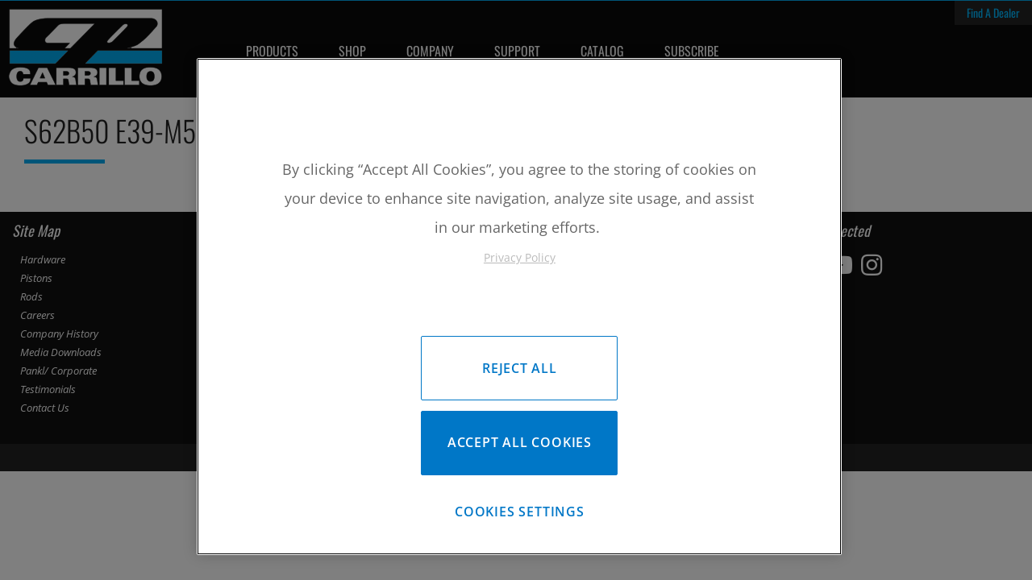

--- FILE ---
content_type: text/css;charset=UTF-8
request_url: https://www.cp-carrillo.com/files/css/style-02.css?v=185535
body_size: 18094
content:
*===================================================================::1 Style Guide======================================================================*/ html{font-size:62.5%;margin:0;padding:0}body{color:#222;font-size:14px;font-size:1.4rem;font-family:'Open Sans',Arial,sans-serif;line-height:1.4;margin:0 auto;background-color:#fff}body.home{background:#0b0b0b}.colors div{float:left;margin:18px;text-align:center;width:120px}.colors span{box-shadow:1px 1px 3px 1px rgb(0 0 0 / .2);border:3px solid #FFF;border-radius:5px;display:block;height:120px;margin:5px;width:120px}.color1{background:#EEE}.color2{background:#DDD}.color3{background:#CCC}.color4{background:#AAA}.color5{background:#999}.color6{background:#666}.color7{background:#333}.color8{background:#222}.color9{background:#000}body{font-weight:400}strong{font-weight:700}em{font-style:italic}#onetrust-consent-sdk #onetrust-banner-sdk #onetrust-policy-text{font-size:1.5rem!important}#onetrust-consent-sdk #onetrust-policy-text a{font-size:1.3rem!important}#wsm-gallery-widget_oem{margin:2em 0 .3em}h1,h2,h3,h4,h5,h6{color:#222;font-family:'Oswald';font-weight:100;margin:0 0 10px 0;line-height:1;text-transform:uppercase}h1{font-size:36px;font-size:3.6rem;position:relative}h2{font-size:30px;font-size:3rem}h3{font-size:24px;font-size:2.4rem}h4{font-size:18px;font-size:1.8rem}h5{font-size:16px;font-size:1.6rem}h6{font-size:14px;font-size:1.4rem}h1 small,h2 small,h3 small,h4 small,h5 small,h6 small{line-height:1}h1:before{height:0}.page_4564 h1,.page_33201 h1,.page_3544 #wsm_title_topic_3544{display:none!important}a,a:link{color:#00597b;text-decoration:none}a:hover{color:#069;text-decoration:underline}a{color:#0085B8}a:active{color:#369}a.visi{color:#036}a.hove{text-decoration:underline}a.acti{color:#369}p{margin:0 0 20px 0;line-height:1.8}.callout{border-left:3px solid #CCC;font-size:18px;font-size:1.8rem;padding:0 0 0 20px}.clear{clear:both;float:none}.wsm_calendar_event_breadcrumb{padding:0 10px;background:#eee;display:inline-block;border-radius:4px}.event_info_margin{float:left;width:28%;margin:0;padding:0 20px}.event_description_margin{padding:20px;background:#eee;float:right;width:50%;margin:0;border-left:4px solid #00acf2}ol,ul,dl{margin:0 0 15px 15px;padding:0 0 0 20px}ol ol,ul ul{margin:0 0 0 15px;margin-left:0;padding:0 0 0 20px}ol li,ul li,dd{font-size:14px;font-size:1.4rem;line-height:1.2;margin-bottom:15px}dt{font-size:16px;font-size:1.6rem;font-weight:700}dd{font-style:italic;margin:0 0 0 20px}.long_list{background:#EEE;border-radius:5px;clear:both;padding:20px;margin-bottom:20px;-moz-column-count:3;-webkit-column-count:3;column-count:3}.long_list li{float:left\9;width:28%\9}.long_list li{list-style:circle;margin-left:20px}.wsm_cat_trail{display:none}blockquote{background:#f5f5f5;border-left:#00ABF2 3px solid;border-radius:0 5px 5px 0;font-size:16px;font-size:1.6rem;font-style:italic;line-height:1.4;margin:20px 50px;padding:10px 20px;color:#171717}hr{border:0;border-bottom:1px dotted #A5A5A5;clear:both;padding:0}.hrule1{border-bottom:2px solid #CCC}.hrule2{border-bottom:5px double #CCC}.hrule3{border-bottom:5px ridge #CCC}select{border:1px solid #CCC;border-radius:5px;color:#333;font-size:14px;font-size:1.4rem;padding:5px;width:auto}input,textarea{border:1px solid #CCC;border-radius:5px;display:block;font-family:arial,sans-serif;margin:0 0 10px 0;padding:5px}input,input.wsm-prod-qty-field,input[type="button"]{display:inline-block}label{cursor:default;display:inline}textarea{min-height:100px}input[type=number]{display:inline-block}.sr-only{border:0;clip:rect(0,0,0,0);height:1px;margin:-1px;overflow:hidden;padding:0;position:absolute;width:1px}.sr-only-focusable:active,.sr-only-focusable:focus{clip:auto;height:auto;margin:0;overflow:visible;position:static;width:auto}.wsm_inquiry_form form{border:1px solid #eee;overflow:hidden;width:100%}.wsm_inquiry_form form .wsm_inquiry_row_1{background:none;clear:both;width:100%}.wsm_inquiry_form form label{color:#222;display:inline-block;font-weight:400;font-size:14px;margin:0 10px 0 0;text-transform:uppercase;width:30%;vertical-align:text-top}.wsm_inquiry_form form>div>label{padding-top:5px}.wsm_inquiry_form_field.wsm_inquiry_form_input,.wsm_inquiry_form_field.wsm_inquiry_form_state{display:inline-block;width:65%}.wsm_inquiry_form_cbox_row .wsm_inquiry_form_rlabel.wsm_inquiry_form_cbox_label{clear:none;display:inline-block;line-height:1.5;width:auto}.wsm_inquiry_form form .wsm_inquiry_form_cbox_row{margin-bottom:0;float:left}input.hasDatePicker.hasDatepicker{display:inline-block;width:auto!important}.wsm_inquiry_form_input img{margin-bottom:0}.wsm_inquiry_form form input[type=text],.wsm_inquiry_form form textarea,.wsm_inquiry_form form select{width:100%}.wsm_inquiry_form form .wsm_inquiry_row_1:last-child .wsm_inquiry_row_1,.wsm_inquiry_form form .wsm_inquiry_row_1:last-child .wsm_inquiry_row_0,.wsm_inquiry_form form .wsm_inquiry_row_1:last-child .wsm_inquiry_form_html{display:none}.wsm_inquiry_form form .wsm_inquiry_row_1:last-child .wsm_inquiry_row_0:last-child{display:block}form[action*="/newsletter.html"] .wsm_framework{background:none;border:0;margin:0;padding:0;width:auto}form[action*="/newsletter.html"] .wsm_header{background:none;color:#333;padding:0;text-transform:uppercase;margin-bottom:15px}form[action*="/newsletter.html"] .wsm_framework table{border:1px solid #AAA;background:#EEE}form[action*="/newsletter.html"] .wsm_framework td{padding:5px}form[action*="/newsletter.html"] .wsm_framework .wsm_entry input{border:1px solid #AAA}.widget_featured_add_cart_btn,.wsm-registries-button,.wsm_interface_registry_options a,.view_cart_btn,.wsm-prod-button,.continue_shopping_btn,.wsm-cat-button,.wsm-cat-button.wsm-addtocart-button,.wsm-prod-option-set-file button,.prod-info-right-wrap .wsm-inquiry-button,.prod-info-right-wrap .wsm-tellafriend-button,.prod-info-right-wrap .wsm-addwishlist-button,.wsm_interface_cart_btn,.wsm_cart_btn,.wsm_cart_anchors.wsm_cart_anchors_cart a,.wsm-cat-button.wsm-addtocartprice-button,.wsm_checkout_next a,.wsm_interface_btn,.shop-ymm .wsm-attribute-buttons button,.shop-ymm .wsm-attribute-buttons input,.body_product .reveal-modal .close-reveal-modal.done_btn,input[type=submit],.showLess,.showMore,#wsm_ajax_add_cart_cart_link a,#wsm_ajax_add_cart_close_link a,.ags-narrow-search-go,input[value=Clear],input.button[type="submit"],.button,button,input[type="button"]{border-radius:2px;box-shadow:0;display:inline-block;font-size:13px;font-weight:400;height:auto;line-height:1;padding:6px 10px;text-transform:capitalize;width:auto;-webkit-transition:.2s ease;-moz-transition:.2s ease;-o-transition:.2s ease;-ms-transition:.2s ease;transition:.2s ease;-webkit-box-shadow:none;-moz-box-shadow:none;box-shadow:none}input[type=submit],.button,a.button,.primary,.button.primary,.wsm_checkout_next a.scroll-link,.showLess,.showMore,.wsm-registries-button-add-new,.wsm-registries-button-add-new-empty,.wsmjs-attribute-search-shop,.body_product .reveal-modal .close-reveal-modal.done_btn,.wsm_cart_anchors.wsm_cart_anchors_cart a,.wsm_cart_btn.wsm_interface_cart_shipping_tool_button{background:#13bbff;border-left:1px solid #006c96;border-bottom:2px solid #006c96;border-top:none;border-right:none;color:#131313;font-weight:700;letter-spacing:1px}input[type=submit]:hover,.button:hover,.button.primary:hover,.wsm_checkout_next a:hover,.showLess:hover,.showMore:hover,.wsm-registries-button-add-new:hover,.wsm-registries-button-add-new-empty:hover,.wsmjs-attribute-search-shop:hover,.body_product .reveal-modal .close-reveal-modal.done_btn:hover,.wsm_cart_anchors.wsm_cart_anchors_cart a:hover,.wsm_cart_btn.wsm_interface_cart_shipping_tool_button:hover{background:#006c96;cursor:pointer;text-decoration:none}.view_cart_btn,input[type=submit].secondary,.button.secondary,.wsm-cat-button.wsm-addtocart-button,.wsm_interface_cart_btn.wsm_interface_cart_checkout_btn,.wsm-cat-button.wsm-addtocartprice-button,.wsm_interface_btn.wsm_interface_btn_checkout_submit,.wsm-prod-button.wsm-addtocart-button,#wsm_ajax_add_cart_cart_link a,.widget_featured_add_cart_btn{background:#13bbff;border-left:1px solid #006c96;border-bottom:2px solid #006c96;border-top:none;border-right:none;color:#131313}.button.secondary:hover,.button.secondary:focus{background-color:#006c96!important}.view_cart_btn:hover,input[type=submit].secondary:hover,.button.secondary:hover,.wsm-cat-button.wsm-addtocart-button:hover,.wsm_interface_cart_btn.wsm_interface_cart_checkout_btn:hover,.wsm-cat-button.wsm-addtocartprice-button:hover,.wsm_interface_btn.wsm_interface_btn_checkout_submit:hover,.wsm-prod-button:hover.wsm-addtocart-button:hover,#wsm_ajax_add_cart_cart_link a:hover,.widget_featured_add_cart_btn:hover{background:#007eae;cursor:pointer;text-decoration:none}.menu-action .button.small{padding-right:135px}.menu-action .button.small:after{content:'Open Sidebar Menu';position:absolute;width:190px;color:#fff;;font-weight:700;display:inline-block;top:9px;left:-17px}.page_3507 .menu-action,.page_3508 .menu-action{display:none!important}.active .menu-action .button.small:after{content:'Close Sidebar Menu';position:absolute;width:190px;color:#fff;;font-weight:700;display:inline-block;top:9px;left:-17px}.body_cat .menu-action .button.small:after{content:'Filter Your Results';position:absolute;width:190px;color:#fff;;font-weight:700;display:inline-block;top:9px;left:-17px}.body_cat.active .menu-action .button.small:after{content:'Close Sidebar Menu';position:absolute;width:190px;color:#fff;;font-weight:700;display:inline-block;top:9px;left:-17px}.continue_shopping_btn,.wsm-cat-button,.wsm-prod-button,.prod-info-left .wsm-inquiry-button,.prod-info-left .wsm-tellafriend-button,.prod-info-right-wrap .wsm-inquiry-button,.prod-info-right-wrap .wsm-tellafriend-button,.prod-info-right-wrap .wsm-addwishlist-button,#wsm_ajax_add_cart_close_link a,.wsm_interface_cart_btn,.wsm_cart_btn,.wsm-registries-cancel,.wsm-registries-button-edit-this,.wsm_interface_registry_options a,.wsmjs-attribute-search-clear,.ags-narrow-search-go,input[value=Clear],input[type=submit].alt1,.button.alt1{background:#5d5d5d;border-left:1px solid #666;border-bottom:2px solid #666;border-top:none;border-right:none;color:#FFF}.continue_shopping_btn:hover,.wsm-cat-button:hover,.wsm-prod-button:hover,.prod-info-left .wsm-inquiry-button:hover,.prod-info-left .wsm-tellafriend-button:hover,.prod-info-right-wrap .wsm-inquiry-button:hover,.prod-info-right-wrap .wsm-tellafriend-button:hover,.prod-info-right-wrap .wsm-addwishlist-button:hover,#wsm_ajax_add_cart_close_link a:hover,.wsm_interface_cart_btn:hover,.wsm_cart_btn:hover,.wsm-registries-cancel:hover,.wsm-registries-button-edit-this:hover,.wsm_interface_registry_options a:hover,.wsmjs-attribute-search-clear:hover,.ags-narrow-search-go:hover,input[value=Clear]:hover,input[type=submit].alt1:hover,.button.alt1:hover{background:#666;cursor:pointer;text-decoration:none}input[type=submit].alt2,.button.alt2,.wsm-cat-button.wsm-config-button{background:#309d00;border:1px solid green;color:#FFF}input[type=submit].alt2:hover,.button.alt2:hover,.wsm-cat-button.wsm-config-button:hover{background:#060;cursor:pointer;text-decoration:none}img{border:0;margin:0 0 15px 0}.img1{box-shadow:0 10px 6px -6px #777}.img2{border:3px solid #FFF;box-shadow:0 0 10px 1px #999}.img3{box-shadow:-3px 0 0 0 #069;border-radius:5px}img.flt_rt{float:right;margin:10px 0 10px 10px}img.flt_lft{float:left;margin:10px 10px 10px 0}.page_4564 .contact-map{position:absolute;width:50%;right:0;margin-top:40px}.page_4564 .contact-banner{margin-top:120px}.page_4564 [role="main"]{margin-top:0!important}.page_4564 .wsm_inquiry_form form{width:50%}.page_4564 .wsm_inquiry_form_description div>div{border-left:1px solid #ccc;height:130px}.page_4564 .wsm_inquiry_form_description{padding:10px;margin-bottom:30px}.page_4538 .wsm_resource>li{position:relative;float:left;width:100%;display:inline-block;clear:none;padding:20px;border:4px solid #eee}.page_4538 .wsm_resource>li:before{content:' ';position:absolute;top:0;left:0;background:url(/files/images/quote-icon.png);width:76px;height:76px}.page_4538 .wsm_resource_title{display:none}.page_4538 .wsm_resource>li>img{width:25%;border:1px solid #EAEAEA}.page_4538 .wsm_resource_description{font-size:15px;margin-left:28%;line-height:1.5}.page_4538 .wsm_resource_description span{display:block;margin-top:10px;font-family:'Oswald';font-size:18px;color:#00acf2}.page_4538 .wsm_resource_description ul{margin-top:5px;margin-left:0}.page_4538 .wsm_resource_description ul li{font-size:12px;margin-bottom:5px}.legend{padding:15px;background:#eee;border-radius:5px;margin-bottom:20px}.legend.stick{position:fixed;width:100%;top:52px;z-index:9999;max-width:1300px}.legend h3{display:block;font-size:16px}.legend.stick h3{display:none}.legend ul{margin:0;padding:0}.legend ul li{list-style:none;display:inline-block;margin-right:30px;margin-bottom:0;font-family:'Oswald';font-weight:100;font-size:16px}.legend ul li span{border-radius:50%;background:#13bbff;width:20px;height:20px;display:inline-block;color:#262626;padding:3px 0 0 0;text-align:center;font-size:12px;font-weight:700}#widget_gallery_id_team_member_imgs li{position:relative;display:inline-block;width:24.5%;margin:1px;overflow:hidden;padding:0}#widget_gallery_id_team_member_imgs li>a{display:block;background-color:#545454}.page_3450 .wsm_ptopic_view ul{display:none}#widget_gallery_id_team_member_imgs{display:block!important}#widget_gallery_id_team_member_imgs li img{margin:0;padding:0;width:100%;opacity:1;-webkit-transition:ease .6s all;-moz-transition:ease .6s all;-o-transition:ease .6s all;transition:ease .6s all}#widget_gallery_id_team_member_imgs>li:before{content:' ';position:absolute;width:0;height:0;border-style:solid;left:0;top:0;border-width:40px 40px 0 0;border-color:#FFF #fff0 #fff0 #fff0}#widget_gallery_id_team_member_imgs li .widget_innerfade_name{background:rgb(0 0 0 / .5);display:block;width:100%;padding:10px 0 10px 0;position:absolute;bottom:85px;margin:0;left:0;text-align:center;text-transform:uppercase;-webkit-transition:ease .6s all;-moz-transition:ease .6s all;-o-transition:ease .6s all;transition:ease .6s all}#widget_gallery_id_team_member_imgs li:hover .widget_innerfade_name{bottom:30%;background:rgb(0 0 0 / .8)}#widget_gallery_id_team_member_imgs li .widget_innerfade_name{color:#fff;font-size:20px;font-weight:100}#widget_gallery_id_team_member_imgs li .widget_innerfade_name:after{content:' ';position:absolute;width:0;height:0;border-style:solid;right:0;bottom:0;border-width:0 0 30px 30px;border-color:#fff0 #fff0 #007bff #fff0}#widget_gallery_id_team_member_imgs li .widget_innerfade_name:before{content:' ';position:absolute;width:0;height:0;border-style:solid;border-width:0 0 10px 10px;border-color:#fff0 #fff0 #FD9903 #fff0;bottom:21px;left:-15px}#widget_gallery_id_team_member_imgs li .widget_innerfade_description{background:rgb(0 0 0 / .71);width:100%;padding:5px;position:absolute;bottom:0;margin:0;left:0;text-align:center;text-transform:uppercase;color:#fff;font-size:12px;font-style:italic;opacity:1;-webkit-transition:ease .6s all;-moz-transition:ease .6s all;-o-transition:ease .6s all;transition:ease .6s all;z-index:0}#widget_gallery_id_team_member_imgs li .widget_innerfade_description .position{color:#00acf2;font-size:18px;margin:0}#widget_gallery_id_team_member_imgs li .widget_innerfade_description .contact-info{min-height:52px}#widget_gallery_id_team_member_imgs li .widget_innerfade_description .contact-info ul{margin:0;padding:0}#widget_gallery_id_team_member_imgs li .widget_innerfade_description .contact-info ul li{width:100%}#widget_gallery_id_team_member_imgs li .widget_innerfade_description .contact-info ul li a{background:#fff0;color:#fff;text-transform:none}#widget_gallery_id_team_member_imgs #widget_gallery_image_218273 .widget_innerfade_description{background:rgb(255 152 1 / .71);color:#fff;font-weight:700}#widget_gallery_id_team_member_imgs li:hover .widget_innerfade_description{bottom:12%}#widget_gallery_id_team_member_imgs li .widget_innerfade_description .contact-info .legend-single{margin:0}#widget_gallery_id_team_member_imgs li .widget_innerfade_description .contact-info .legend-single li{border-radius:50%;background:#13bbff;width:20px;height:20px;display:inline-block;color:#202020;padding:3px 0 0 0;text-align:center;font-size:12px;font-weight:700}@media only screen and (max-width:940px){.img1,.img2,.img3{max-width:200px;width:auto}#widget_gallery_id_team_member_imgs li{width:32.4%}#widget_gallery_id_team_member_imgs li .widget_innerfade_name{font-size:14px;line-height:1.2;bottom:29%}#widget_gallery_id_team_member_imgs li .widget_innerfade_description .position{font-size:12px}ul.long_list{-moz-column-count:2;-webkit-column-count:2;column-count:2}.page_4564 .contact-banner{margin-top:60px;margin-bottom:0}.event_info_margin{float:left;width:60%}.event_description_margin{float:none;clear:both;width:100%}.legend.stick{top:40px;padding:5px;left:0}.wsm_inquiry_form_field.wsm_inquiry_form_input,.wsm_inquiry_form_field.wsm_inquiry_form_state{display:block;float:none;width:100%!important}.wsm_inquiry_form form label{display:block;font-size:14px;margin:10px 0;width:100%!important}.wsm_inquiry_form_cbox_row .wsm_inquiry_form_cbox_label{font-size:12px;font-size:1.2rem}.wsm_inquiry_form form .wsm_inquiry_form_cbox_row{margin-bottom:0}.wsm_inquiry_form form .wsm_inquiry_form_input_cbox{display:inline-block!important;margin-top:10px!important;float:none}}@media only screen and (max-width:767px){.row.master{overflow-x:hidden}.contact-map{display:none}.page_4564 .wsm_inquiry_form_description div>div{height:auto}.cntact-sales-btn{margin-top:30px}body,p{font-size:12px;line-height:1.8}.callout{font-size:14px;font-size:1.4rem}h1{font-size:28px;font-size:2.8rem}h2{font-size:24px;font-size:2.4rem}h3{font-size:20px;font-size:2rem}h4{font-size:18px;font-size:1.8rem}h5{font-size:16px;font-size:1.6rem}h6{font-size:14px;font-size:1.4rem}.about-wrap .top-section h2{font-size:22px}.about-wrap .top-section h4{font-size:18px!important}ol li,ul li,dd,ul.long_list li{font-size:12px;font-size:1.2rem;line-height:1.5}ul.long_list{-moz-column-count:1;-webkit-column-count:1;column-count:1}label{float:none;width:100%}blockquote{font-size:13px;font-size:1.3rem;margin:15px auto;padding:10px;width:92%}img.flt_rt,img.flt_lft{display:block;float:none;margin:10px auto}#widget_gallery_id_team_member_imgs li{width:49%}.event_info_margin{float:none;width:100%;clear:both}.page_4564 .wsm_inquiry_form form{width:100%;max-width:100%}.page_4538 .wsm_resource>li>img{width:100%}.page_4538 .wsm_resource_description{margin:0;font-size:13px}}@media only screen and (max-width:480px){h1{font-size:24px;font-size:2.4rem}h2{font-size:20px;font-size:2rem}h3{font-size:18px;font-size:1.8rem}h4{font-size:16px;font-size:1.6rem}h5{font-size:15px;font-size:1.5rem}h6{font-size:14px;font-size:1.4rem}.img3,.img2,.img1{max-width:100%!important}#widget_gallery_id_team_member_imgs li{width:100%}#widget_gallery_id_team_member_imgs li .widget_innerfade_name{bottom:14%;font-size:20px}.legend ul li{width:30%;font-size:12px;margin-right:5px}.page_4564 [role="main"]{padding-top:0}.catalog-wrap div a{height:400px!important}}.page_31155 h1{display:none}.top-banner{width:100%;background:#999}.about-wrap .top-section h2{text-align:center;padding:0 15px}.about-wrap .top-section h4{color:#1295ca;font-weight:100;margin-bottom:30px;padding:0 15px;font-size:21px}.about-wrap .top-section{text-align:center}.about-content p{text-align:left;line-height:1.6;font-size:16px}.cd-container{width:90%;max-width:1300px;margin:0 auto}.cd-container::after{content:'';display:table;clear:both}#cd-timeline{position:relative;padding:2em 0;margin-top:2em;margin-bottom:2em}#cd-timeline::before{content:'';position:absolute;top:0;left:18px;height:100%;width:4px;background:#E5E5E5;border-radius:8px}@media only screen and (min-width:1170px){#cd-timeline{margin-top:3em;margin-bottom:3em}#cd-timeline::before{left:50%;margin-left:-2px}}.cd-timeline-block{position:relative;margin:2em 0}.cd-timeline-block:after{content:"";display:table;clear:both}.cd-timeline-block:first-child{margin-top:0}.cd-timeline-block:last-child{margin-bottom:0}@media only screen and (min-width:1170px){.cd-timeline-block{margin:3em 0}.cd-timeline-block:first-child{margin-top:0}.cd-timeline-block:last-child{margin-bottom:0}}.cd-timeline-img{position:absolute;top:0;left:0;width:40px;height:40px}.cd-timeline-img img{display:block;width:150px;height:auto;position:relative;left:0%;top:0;margin-left:0;margin-top:0;border-radius:10px;border:2px solid #E8E8E8;border-bottom:4px solid #00ACF2}.cd-timeline-img.cd-movie{background:#222}.cd-timeline-img.cd-location{background:#222}@media only screen and (min-width:1170px){.cd-timeline-img{width:150px;height:150px;left:50%;margin-left:-75px;-webkit-transform:translateZ(0);-webkit-backface-visibility:hidden}.cssanimations .cd-timeline-img.is-hidden{visibility:hidden}.cssanimations .cd-timeline-img.bounce-in{visibility:visible;-webkit-animation:cd-bounce-1 0.6s;-moz-animation:cd-bounce-1 0.6s;animation:cd-bounce-1 0.6s}}@-webkit-keyframes cd-bounce-1{0%{opacity:0;-webkit-transform:scale(.5)}60%{opacity:1;-webkit-transform:scale(1.2)}100%{-webkit-transform:scale(1)}}@-moz-keyframes cd-bounce-1{0%{opacity:0;-moz-transform:scale(.5)}60%{opacity:1;-moz-transform:scale(1.2)}100%{-moz-transform:scale(1)}}@keyframes cd-bounce-1{0%{opacity:0;-webkit-transform:scale(.5);-moz-transform:scale(.5);-ms-transform:scale(.5);-o-transform:scale(.5);transform:scale(.5)}60%{opacity:1;-webkit-transform:scale(1.2);-moz-transform:scale(1.2);-ms-transform:scale(1.2);-o-transform:scale(1.2);transform:scale(1.2)}100%{-webkit-transform:scale(1);-moz-transform:scale(1);-ms-transform:scale(1);-o-transform:scale(1);transform:scale(1)}}.cd-timeline-content{position:relative;margin-left:60px;background:#FAFAFA;border-radius:.25em;padding:1em;box-shadow:0 3px 0 #A9A9A9;border:1px solid #eee}.cd-timeline-content:after{content:"";display:table;clear:both}.cd-timeline-content h2{color:#00ACF2}.cd-timeline-content p,.cd-timeline-content .cd-read-more,.cd-timeline-content .cd-date{font-size:13px}.cd-timeline-content .cd-read-more,.cd-timeline-content .cd-date{display:inline-block}.cd-timeline-content p{margin:1em 0;line-height:1.6}.cd-timeline-content .cd-read-more{float:right;padding:.8em 1em;background:#ccc;color:#000;border-radius:.25em}.no-touch .cd-timeline-content .cd-read-more:hover{background-color:#bac4cb}.cd-timeline-content .cd-date{float:left;padding:.8em 0;opacity:.7}.cd-timeline-content::before{content:'';position:absolute;top:16px;right:100%;height:0;width:0;border:7px solid #fff0;border-right:7px solid #d2d2d2}@media only screen and (min-width:768px){.cd-timeline-content h2{font-size:34px;text-transform:uppercase}.cd-timeline-content p{font-size:16px;color:#222}.cd-timeline-content .cd-read-more,.cd-timeline-content .cd-date{font-size:14px;font-size:.875rem}}@media only screen and (min-width:1170px){.cd-timeline-content{margin-left:0;padding:1.6em;width:40%}.cd-timeline-content::before{top:24px;left:100%;border-color:#fff0;border-left-color:#d2d2d2}.cd-timeline-content .cd-read-more{float:left}.cd-timeline-content .cd-date{position:absolute;width:100%;left:121%;top:6px;font-size:16px;font-weight:700;color:#fff}.cd-timeline-block:nth-child(even) .cd-timeline-content{float:right}.cd-timeline-block:nth-child(even) .cd-timeline-content::before{top:24px;left:auto;right:100%;border-color:#fff0;border-right-color:#d2d2d2}.cd-timeline-block:nth-child(even) .cd-timeline-content .cd-read-more{float:right}.cd-timeline-block:nth-child(even) .cd-timeline-content .cd-date{left:auto;right:121%;text-align:right}.cssanimations .cd-timeline-content.is-hidden{visibility:hidden}.cssanimations .cd-timeline-content.bounce-in{visibility:visible;-webkit-animation:cd-bounce-2 0.6s;-moz-animation:cd-bounce-2 0.6s;animation:cd-bounce-2 0.6s}}@media only screen and (min-width:1170px){.cssanimations .cd-timeline-block:nth-child(even) .cd-timeline-content.bounce-in{-webkit-animation:cd-bounce-2-inverse 0.6s;-moz-animation:cd-bounce-2-inverse 0.6s;animation:cd-bounce-2-inverse 0.6s}#onetrust-consent-sdk #onetrust-banner-sdk #onetrust-policy-text{font-size:1.8rem!important}#onetrust-consent-sdk #onetrust-policy-text a{font-size:1.4rem!important}}@-webkit-keyframes cd-bounce-2{0%{opacity:0;-webkit-transform:translateX(-100px)}60%{opacity:1;-webkit-transform:translateX(20px)}100%{-webkit-transform:translateX(0)}}@-moz-keyframes cd-bounce-2{0%{opacity:0;-moz-transform:translateX(-100px)}60%{opacity:1;-moz-transform:translateX(20px)}100%{-moz-transform:translateX(0)}}@keyframes cd-bounce-2{0%{opacity:0;-webkit-transform:translateX(-100px);-moz-transform:translateX(-100px);-ms-transform:translateX(-100px);-o-transform:translateX(-100px);transform:translateX(-100px)}60%{opacity:1;-webkit-transform:translateX(20px);-moz-transform:translateX(20px);-ms-transform:translateX(20px);-o-transform:translateX(20px);transform:translateX(20px)}100%{-webkit-transform:translateX(0);-moz-transform:translateX(0);-ms-transform:translateX(0);-o-transform:translateX(0);transform:translateX(0)}}@-webkit-keyframes cd-bounce-2-inverse{0%{opacity:0;-webkit-transform:translateX(100px)}60%{opacity:1;-webkit-transform:translateX(-20px)}100%{-webkit-transform:translateX(0)}}@-moz-keyframes cd-bounce-2-inverse{0%{opacity:0;-moz-transform:translateX(100px)}60%{opacity:1;-moz-transform:translateX(-20px)}100%{-moz-transform:translateX(0)}}@keyframes cd-bounce-2-inverse{0%{opacity:0;-webkit-transform:translateX(100px);-moz-transform:translateX(100px);-ms-transform:translateX(100px);-o-transform:translateX(100px);transform:translateX(100px)}60%{opacity:1;-webkit-transform:translateX(-20px);-moz-transform:translateX(-20px);-ms-transform:translateX(-20px);-o-transform:translateX(-20px);transform:translateX(-20px)}100%{-webkit-transform:translateX(0);-moz-transform:translateX(0);-ms-transform:translateX(0);-o-transform:translateX(0);transform:translateX(0)}}.row.master{padding:15px 0}.style_3506 .row.master{width:100%}.clearfix{display:block}iframe{max-width:100%;width:100%}.flt_rt{float:right}.flt_lft{float:left}.clr_both{clear:both}.wsm_hidden{display:none;visibility:hidden}.wsm_interface_error{background:rgb(0 0 0 / .1);border:1px solid rgb(0 0 0 / .2);color:#c00;font-size:12px;font-weight:700}.wsm_interface_info{background:rgb(0 0 0 / .1);border:1px solid rgb(0 0 0 / .2);color:#333;font-size:12px}.wsm_interface_header{background:none;padding:0;margin:0 0 15px;font-family:'Oswald',sans-serif;font-weight:400;text-transform:uppercase;font-size:30px;font-size:3rem}#wsm_message{max-width:1300px;margin:15px auto}#widget_event_wrapper_id_tour_dates .wsm_interface_info{background:rgb(0 0 0 / .43);color:#ccc}.reveal-modal{border-radius:0}.reveal-modal hr{border-bottom:1px solid #FFF;border-top:1px solid #AAA;padding:0}.reveal-modal .close-reveal-modal:not(.button){border:1px solid #52CCFF;border-radius:5px;box-sizing:border-box;box-shadow:0 0 10px -2px rgb(0 0 0 / .5);background:#00ABF2;color:#FFF;height:30px;line-height:1;width:30px;text-align:center;text-decoration:none;top:-10px;right:-10px;font-weight:100;text-shadow:none}.reveal-modal .close-reveal-modal:not(.button):hover{background:#0099d3;color:#fff}.lt-ie9 .reveal-modal .close-reveal-modal{font-size:22px;font-size:2.2rem;line-height:.5;position:absolute;top:8px;right:11px;color:#aaa;text-shadow:0 -1px 1px rgb(0 0 0 / .6);font-weight:700;cursor:pointer}.reveal-modal .widget_login_header{border-bottom:1px solid #FFF;display:block;font-size:16px;margin-bottom:10px;overflow:hidden;padding-bottom:10px;position:relative;text-align:center;text-transform:uppercase}.reveal-modal .widget_login_header:after{bottom:0;border-bottom:1px solid #AAA;content:"";display:block;height:1px;position:absolute;width:100%}.reveal-modal .widget_login_header a{font-weight:700;font-weight:700}.widget_login_loginbar,.widget_recent_orders ul{margin:0;padding:0}.widget_login_loginbar li,.widget_recent_orders li{list-style:none;line-height:1.2;margin:0 0 10px;padding:0}.widget_login_loginbar{text-align:center}.widget_login_loginbar>li{display:inline-block;margin:2%}.widget_login_loginbar>li a{opacity:.5;text-decoration:none}.widget_login_loginbar>li a:hover{opacity:1}.widget_login_loginbar .view_account,.widget_login_loginbar .view_cart,.widget_login_loginbar .logout .widget_login_loginbar .wishlist{text-align:center}.widget_login_loginbar .view_account a:before,.widget_login_loginbar .view_cart a:before,.widget_login_loginbar .logout a:before,.widget_login_loginbar .wishlist a:before{content:"\f007";color:#999;display:block;margin-bottom:5px;font-family:FontAwesome;font-style:normal;font-weight:400;font-size:30px;font-size:3rem;line-height:1;-webkit-font-smoothing:antialiased}.widget_login_loginbar .view_cart a:before{content:"\f07a"}.widget_login_loginbar .logout a:before{content:'\f08b'}.widget_login_loginbar .wishlist a:before{content:"\f040"}.widget_login_helpcenter_content{list-style:none;margin:0 0 15px;padding:0}.widget_login_helpcenter_content li{position:relative;padding-left:30px}.widget_login_helpcenter_content li span{display:block;font-weight:700}.widget_login_helpcenter_content i{font-size:30px;font-size:3rem;left:0;margin-right:15px;position:absolute}.reveal-modal .widget_login_help_phone,.reveal-modal .widget_login_help_title{font-size:18px;font-size:1.8rem;line-height:1.4;margin:0;padding:0;text-align:left}.reveal-modal .widget_login_help_phone{font-size:24px;font-size:2.4rem;font-weight:700}.reveal-modal .continue_shopping_btn,.reveal-modal .view_cart_btn{color:#FFF;height:auto!important}.reveal-modal .continue_shopping_btn:hover,.reveal-modal .view_cart_btn{color:#FFF!important;text-decoration:none!important}#wsm_ajax_modal_atc h3{text-align:center}#wsm_ajax_add_cart_message{text-align:center}.wsm_ajax_modal_link_actions>div#wsm_ajax_add_cart_cart_link,.wsm_ajax_modal_link_actions>div#wsm_ajax_add_cart_close_link{display:inline-block;float:none}.wsm_ajax_modal_link_actions>div#wsm_ajax_add_cart_cart_link a,.wsm_ajax_modal_link_actions>div#wsm_ajax_add_cart_close_link a{margin-bottom:5px;min-width:80%}@media only screen and (min-width:940px){.row.master{padding:15px 0 0 0}.row.homepage{padding:0}.reveal-modal .widget_login_email label,.reveal-modal .widget_login_password label{display:inline-block;font-size:18px;margin:20px 0;width:25%}.reveal-modal .widget_login_email input,.reveal-modal .widget_login_password input{display:inline-block;height:50px;width:70%}.reveal-modal .widget_login_email{margin:10px 0}.reveal-modal .widget_login_submit,.reveal-modal .widget_login_login_forgotpassword{float:right}.reveal-modal .widget_login_submit{clear:both;margin:10px 0 0 0}.reveal-modal .widget_login_submit #wsm_form_submit{display:block;font-size:18px}}@media only screen and (max-width:940px){#colorbox{background:none!important;height:auto!important;left:auto!important;margin:0 auto!important;padding:0!important;width:100%!important}#cboxWrapper{background:none!important;height:auto!important;width:100%!important}#cboxContent{background:none!important;float:none!important;height:auto!important;width:100%!important}#cboxTopLeft,#cboxTopCenter,#cboxTopRight,#cboxMiddleLeft,#cboxMiddleRight,#cboxBottomLeft,#cboxBottomCenter,#cboxBottomRight{display:none}#cboxLoadedContent{background:#FFF;border-radius:15px;box-shadow:0 0 15px 0 rgb(0 0 0 / .5);height:auto!important;margin:0 auto!important;overflow-y:hidden!important;padding:4% 2%;width:90%!important}#cboxPrevious{left:25px}#cboxNext{left:52px}#cboxCurrent{left:83px}#cboxPrevious,#cboxNext,#cboxCurrent{bottom:5px}#wsm_ajax_add_cart_message,#wsm_ajax_add_cart_title{text-align:center}#cboxLoadedContent{padding-bottom:55px!important}#cboxContent #cboxTitle{float:none!important;margin:0 auto 0;overflow:hidden;position:relative;top:-40px!important;width:80%!important}#cboxCloseTimerBar{max-width:100%!important}}@media only screen and (max-width:767px){img.fl_left,img.fl_right{display:block;float:none;margin:0 auto}.reveal-modal,.reveal-modal.small,.reveal-modal.medium,.reveal-modal.large,.reveal-modal.xlarge{top:60px!important}.reveal-modal .widget_login_email label,.reveal-modal .widget_login_password label{display:block;font-size:22px;margin:20px 0;width:100%}.reveal-modal .widget_login_email input,.reveal-modal .widget_login_password input{display:block;height:50px;width:100%}.reveal-modal .widget_login_email{margin:10px 0}.reveal-modal .widget_login_submit,.reveal-modal .widget_login_login_forgotpassword{float:right}.reveal-modal .widget_login_submit{clear:both;margin:10px 0 0 0}.reveal-modal .widget_login_submit #wsm_form_submit{display:block;font-size:20px}.reveal-modal{margin-left:-45%;width:90%}.reveal-modal-bg{position:fixed}.widget_login_loginbar>li{display:inline-block;width:47%;margin:1%}.widget_login_loginbar{margin-bottom:15px}.page_33233 iframe{height:300px!important}}@media only screen and (max-width:480px){#search-box .search-form input{width:100%!important;font-size:14px!important;margin:0 0 5px 0}#search-box .search-form .widget_search_button{font-size:18px!important;height:40px}}.header-wrap{background:#0b0b0b;padding:0;position:fixed;z-index:30;border-top:1px solid #00acf2;width:100%;top:0}.header-wrap.reduced{position:fixed;width:100%;border-bottom:2px solid #00a9ef}header{position:relative}.logo{display:block;position:absolute;top:10px;left:10px;z-index:999999999999999}.logo img{margin:0;max-height:100px;transition:all ease .4s}.header-wrap.reduced .logo img{max-height:27px!important}.quick-links{position:absolute;text-align:right;z-index:20}.quick-links,.widget_login_header_welcome{font-size:12px;font-size:1.2rem}.quick-links>a{margin:0 10px 0;font-size:14px;font-family:'Oswald';font-weight:400;color:#00B8FF}.quick-links .my-account{text-align:right}.quick-links .widget_login_header_welcome{color:#04ACF1;display:inline;font-weight:700}.search-btn i{font-weight:100;position:relative;top:-2px}.cart-icon,.search-btn,.my-account{display:none!important}.search-btn{color:#fff!important}header .phone-link{cursor:default;color:#333;font-size:16px;font-size:1.6rem;font-weight:700;position:absolute;z-index:2}.top-bar{background:none;margin:0;padding:0}.top-bar.expanded{height:auto!important}.top-bar .main-nav ul{line-height:1;left:100%}.top-bar .main-nav ul ul ul{left:100%!important;background-color:#333!important}.top-bar .main-nav>ul>li{background:none;margin-bottom:0}.top-bar .main-nav>ul>li:hover{background:#0b0b0b}.top-bar .main-nav>ul>li>a,.top-bar .main-nav>ul>li>a span{color:#FFF;text-transform:uppercase;font-family:'Oswald';font-weight:400}.top-bar .main-nav>ul>li>a:hover{text-decoration:underline}.top-bar .main-nav>ul>li.has-dropdown a:after{display:none}.top-bar .main-nav>ul>li.has-dropdown a:hover:after{border-color:rgb(255 255 255 / .5) #fff0 #fff0 #fff0}.top-bar .main-nav>ul>li.has-dropdown>.dropdown{background:#222}.top-bar .main-nav>ul>li.has-dropdown>.dropdown li{background:none}.top-bar .main-nav>ul>li.has-dropdown>.dropdown li a{color:#fff;font-size:14px}.top-bar .main-nav li.has-dropdown>.dropdown .parent_title{display:none}a.ymm-btn{position:absolute;right:113px;top:0;padding:6px 10px;background:#4bb5f3;color:#fff;font-size:14px;font-family:'Oswald';text-transform:uppercase;transition:all ease .4s;text-decoration:none;display:none!important}.reduced a.ymm-btn{right:113px;top:0;padding:6px 10px}a.ymm-btn:hover{background:#3e92c3}#ymm-box .ymm-form .side_attributes #side_ymm hr{display:none}#ymm-box .ymm-form .side_attributes #side_ymm #vehicle_selector{margin:0}#ymm-box .ymm-form .side_attributes #side_ymm #vehicle_selector #ymm_selects>div>div{display:block;padding:0;border:1px solid #ccc;background:#eee;margin:0 0 5px;font-size:18px;font-family:'Oswald';color:#222;display:flex;align-items:center}#ymm-box .ymm-form .side_attributes #side_ymm #vehicle_selector #ymm_selects>div>div.wsm-attribute-buttons{padding:10px 0 0;background:#fff0;border:none}#ymm-box .ymm-form .side_attributes #side_ymm #vehicle_selector #ymm_selects>div>div.wsm-attribute-buttons button,#ymm-box .ymm-form .side_attributes #side_ymm #vehicle_selector #ymm_selects>div>div.wsm-attribute-buttons input{margin:0 10px 0 0;padding:10px 20px}#ymm-box .ymm-form .side_attributes #side_ymm #vehicle_selector #ymm_selects>div>div span{height:50px;display:flex;align-items:center;padding-left:7px}#ymm-box .ymm-form .side_attributes #side_ymm #vehicle_selector #ymm_selects>div>div .wsm_widget_attribute_selector_tag{color:#666;border-left:3px solid #41a3d8}#ymm-box .ymm-form .side_attributes #side_ymm #vehicle_selector #ymm_selects>div>div select{width:100%;height:50px;padding:0;border:none;display:block;font-family:'Oswald';font-size:18px}@media only screen and (min-width:940px){a.ymm-btn{display:block!important}}@media only screen and (min-width:1180px){a.ymm-btn{right:0;top:47px}}.lt-ie9 .top-bar ul.left>li{display:block;height:45px;line-height:45px;padding-left:5px;padding-right:5px}#megaDrop{background:#EEE}.cart_widget_wrapper:hover .empty_cart_drop_down_wrapper,.cart_widget_wrapper:hover .cart_drop_down_wrapper_1_item,.cart_widget_wrapper:hover .cart_drop_down_wrapper_2_item,.cart_widget_wrapper:hover .cart_drop_down_wrapper_3_item,.cart_widget_wrapper:hover .cart_drop_down_wrapper_4_item,.cart_drop_down_wrapper_1_item:hover .cart_w_1item,.cart_drop_down_wrapper_2_item:hover .cart_w_2item,.cart_drop_down_wrapper_3_item:hover .cart_w_3item,.cart_drop_down_wrapper_4_item:hover .cart_w_4item{width:auto}.cart_drop_down_wrapper_1_item:hover .cart_items_wrapper,.cart_drop_down_wrapper_2_item:hover .cart_items_wrapper,.cart_drop_down_wrapper_3_item:hover .cart_items_wrapper,.cart_drop_down_wrapper_4_item:hover .cart_items_wrapper{height:auto!important;opacity:1;z-index:20000}.cart_items_wrapper{background:#FFF;border-width:0;float:none;height:auto;margin:0;position:static;right:0;top:0;width:100%;-webkit-border-bottom-left-radius:0;-moz-border-radius-bottomleft:0;border-bottom-left-radius:0;-webkit-transition:all .0s ease-in;-moz-transition:all .0s ease-in;-ie-transition:all .0s ease-in;-o-transition:all .0s ease-in;opacity:1}.cart_info_actions_wrapper{background:#fff;border-width:0;height:auto;position:static;width:100%;-webkit-border-bottom-right-radius:0;-moz-border-radius-bottomright:0;border-bottom-right-radius:0;-webkit-border-bottom-left-radius:0;-moz-border-radius-bottomleft:0;border-bottom-left-radius:0;-webkit-transition:height .0s ease-in;-moz-transition:height .0s ease-in;-o-transition:height .0s ease-in;-ms-transition:height .0s ease-in}.cart_items_wrapper>div{float:none;max-width:100%!important;margin:0!important;padding:0!important;width:100%!important}.cart_drop_down_wrapper .prod_image_price span.prod_price{display:none}.empty_cart_drop_down_wrapper,.cart_drop_down_wrapper_1_item,.cart_drop_down_wrapper_2_item,.cart_drop_down_wrapper_3_item,.cart_drop_down_wrapper_4_item{background:#FFF;height:auto;padding:0;position:static;-webkit-transition:0s linear;min-height:0;min-width:0}.cart_icon_counter_wrapper:hover .empty_cart_drop_down_wrapper,.cart_icon_counter_wrapper:hover .cart_drop_down_wrapper_1_item,.cart_icon_counter_wrapper:hover .cart_drop_down_wrapper_2_item,.cart_icon_counter_wrapper:hover .cart_drop_down_wrapper_3_item,.cart_icon_counter_wrapper:hover .cart_drop_down_wrapper_4_item{top:0}.cart_drop_down_wrapper_1_item .cart_w_1item,.cart_drop_down_wrapper_1_item:hover .cart_w_1item{opacity:1;width:auto}.prod_info{min-height:0;min-width:0;position:static;top:auto}.cart_widget_wrapper:hover .cart_info_actions_wrapper{height:auto!important}.cart_item:hover .prod_info{background:none;height:auto;left:0;position:static;top:0;z-index:100}.cart_icon_counter_wrapper .cart_counter,.cart_icon_counter_wrapper{background:none;border-radius:0;box-shadow:none;margin:0;padding:0}#cart-content{margin-bottom:25px}.cart_icon_counter_wrapper{color:#FFF;height:32px;width:70px;display:none}.cart_icon_counter_wrapper .cart_icon_counter_wrapper{height:32px;width:70px}.cart_icon_counter_wrapper .cart_icon,.cart_icon_counter_wrapper .cart_counter{display:inline-block;font-size:25px;font-size:2.5rem;font-weight:normal!important;float:left;height:100%;line-height:32px;position:static;width:auto}.cart_icon_counter_wrapper .cart_icon{margin-right:10px}.cart_icon_counter_wrapper .cart_counter{color:#222;font-size:18px;font-size:1.8rem}.cart_drop_down_wrapper .cart_info_actions_wrapper{background:#fff;color:#222;margin-bottom:0px!important;text-align:center}.cart_drop_down_wrapper .items_in_cart{border-bottom:0 dotted #FFF;font-size:24px;font-size:2.4rem;padding:0;line-height:1;color:#222}.cart_drop_down_wrapper .items_text{font-weight:400}.cart_drop_down_wrapper .items_subtotal{padding:0}.cart_drop_down_wrapper .items_subtotal .subtotal{color:#222;font-weight:700}.cart_actions br{display:none}.cart_drop_down_wrapper .continue_shopping_btn,.cart_drop_down_wrapper .view_cart_checkout_wrapper{display:inline-block}.cart_widget_wrapper{position:static}.cart_drop_down_wrapper .cart_item{margin:15px;min-height:0;min-width:0;max-width:100%;margin-bottom:15px!important;overflow:hidden;padding:5px!important;border-bottom:1px dotted #CCC}.cart_drop_down_wrapper .cart_item .prod_image_price{float:left;margin:0 2% 2% 0;width:20%}.cart_drop_down_wrapper .cart_item .prod_image_price img{max-width:100%}.cart_drop_down_wrapper .cart_item .prod_info{float:left;padding:0;width:78%}.cart_drop_down_wrapper .prod_quantity{font-size:10px;font-size:1rem}.cart_drop_down_wrapper .prod_sale{border-radius:0 5px 5px 0;background:#ec7e37;display:block;float:left;font-size:10px;font-size:1rem;font-weight:700;line-height:1;margin:12px 2px 0 0;padding:2px}.cart_drop_down_wrapper .prod_title{font-size:12px;font-size:1.2rem}.wsm_checkout_accordion_head input,.wsm_payment_accordion_head input{display:none}.wsm_cart_coupons input.wsm_cart_coupon_text,.wsm_interface_cart_btn.wsm_cart_coupon_submit,.wsm-cart-checkout-button.paypal-express input{display:inline-block!important}.wsm_cart_actions .wsm-cart-checkout-buttons{width:46%;overflow:hidden;text-align:right}.wsm_cart_actions div{display:inline}.wsm_cart_actions div input{vertical-align:top}.searchQuery .removeQuery{font-size:10px;font-size:1rem}.current_query .searchQuery{display:inline;margin-left:10px}.ui-autocomplete.ui-menu{background:#0089BD;border:none;box-shadow:5px 5px 15px rgb(0 0 0 / .6);list-style:none;padding:10px;max-width:760px!important;width:96%!important;z-index:999999999!important;position:absolute!important}.ui-autocomplete.ui-menu li{color:#fff;margin:0;padding:0}.ui-autocomplete.ui-menu li a{color:#fff;display:block;font-weight:400;padding:3px}.ui-autocomplete.ui-menu li a:hover,.ui-autocomplete.ui-menu li a.ui-state-hover{background:#333;border:none;border-radius:0;color:#fff;cursor:pointer;text-decoration:none}.ui-autocomplete.ui-menu li.ui-autocomplete-category{color:#EDA700;font-style:italic;font-weight:700;padding:3px}#search-box{width:100%;background:#000;background:rgb(0 0 0 / .6);left:0;margin:0;top:0px!important;padding:70px 20px;border:none;position:fixed;z-index:999999999}#search-box h2{display:none}#search-box a.close-reveal-modal{top:10px;right:10px;font-weight:100}#search-box .search-form form{width:100%;max-width:900px;margin:auto}#search-box .search-form input{width:80%;height:60px;display:inline-block;font-size:20px;font-weight:100;text-align:center;-webkit-box-shadow:none;-moz-box-shadow:none;box-shadow:none}#search-box .widget_search_button{width:100px;border-radius:0;color:#fff;width:15%!important}@media only screen and (min-width:940px){.header-wrap:after{}.header-wrap.reduced header{height:50px}header{height:120px}.mobile-ymm{display:none!important}.quick-links{background:#222;padding:5px;position:absolute;right:0;top:0}.quick-links a.my-account:hover,.quick-links a.need-help:hover{text-decoration:underline}.quick-links span.need-help-icon,.quick-links span.my-account-icon{display:none}header .phone-link{cursor:default;font-size:24px;font-size:2.4rem;position:absolute;right:85px;top:65px}.toggle-topbar{display:none}.header-wrap.reduced .top-bar{top:0;left:94px}.top-bar{position:absolute;top:40px;width:auto;z-index:99999;left:280px;transition:all ease .4s}.top-bar .main-nav ul.left{margin:0;padding:0;width:100%}.top-bar .main-nav>ul>li>a{transition:0.3s ease all;height:45px;line-height:45px;font-size:16px;padding:0 25px;cursor:pointer}.top-bar .main-nav>ul>li:hover>a{background:#222;height:45px;line-height:45px;color:#FFF;padding:0 25px}.top-bar .main-nav>ul>li.active>a,.top-bar .main-nav>ul>li:focus>a{color:blue}.top-bar .main-nav>ul>li ul{height:auto}.top-bar .main-nav>ul>li.has-dropdown>.dropdown{opacity:0;margin-top:-10px;padding:15px 0 15px 15px;box-sizing:border-box}.top-bar .main-nav>ul>li.has-dropdown:hover>.dropdown{margin-top:0;opacity:1;transition:0.3s ease-in-out all}.nav-products:hover ul,.nav-products ul{left:-60px!important;height:450px!important}.top-bar .main-nav>ul>li.has-dropdown>.dropdown li{line-height:1;margin-bottom:0;min-width:230px;padding:0;width:100%}.top-bar .main-nav>ul>li.has-dropdown>.dropdown li a{padding:10px;white-space:normal}.top-bar .main-nav>ul>li.has-dropdown>.dropdown li a:hover{background:#00ABF0;text-decoration:none}.nav-products>ul{width:971px!important}.nav-products ul li{margin:0;text-indent:-99999px;display:inline-block;min-width:1px!important;width:auto!important;margin-right:10px}.nav-products .nav-hardware{margin:0}.nav-products ul li a{width:307px!important;height:339px!important;transition:opacity ease .4s}.nav-products ul li a:hover{background:#fff0;opacity:.7}body .nav-pistons a{background:url(/files/images/dd-pistons.jpg)!important}.nav-rods a{background:url(/files/images/dd-rods.jpg)!important}.nav-hardware a{background:url(/files/images/dd-hardware.jpg)!important}.nav-products .nav-bullet a{background:url(/files/images/bullet-nav-link.jpg) no-repeat!important;width:460px!important;height:70px!important;margin-top:10px}.nav-products .nav-arias a{background:url(/files/images/kramm-nav-link.jpg) no-repeat!important;width:460px!important;height:70px!important;margin-top:10px}.cart_icon_counter_wrapper{position:absolute;right:0;top:63px;z-index:30}#megaDrop{background:#CCC;border-radius:0;box-shadow:1px 1px 0 #FFF;display:block!important;overflow:visible!important;margin:0;padding:3px;position:absolute;left:350px;top:30px;width:407px;z-index:20}#megaDrop .widget_search_button{border-radius:0}.toggle-nav{display:none}#megaDrop #widget_search_form{border-radius:0;margin:0;overflow:hidden}#megaDrop .widget_search_button{float:right;height:auto;line-height:32px;margin:0;padding:0!important;width:15%}#megaDrop .widget_search_field{float:left;height:34px;line-height:32px;margin:0;padding:0 2%;width:84%}}@media only screen and (min-width:940px) and (max-width:1200px){.nav-products:hover ul,.nav-products ul{left:-280px!important;top:70px}.top-bar .main-nav>ul>.nav-products:hover>a{height:70px}}@media only screen and (max-width:940px){.logo{margin-top:0;z-index:3;top:5px}.logo img{max-height:47px}.header-wrap.reduced{height:40px;min-height:0}.header-wrap.reduced header{min-height:40px}.quick-links{height:40px;line-height:normal;right:190px;top:20px;width:50px;display:none}.quick-links .my-account{bottom:0;color:#CCC;display:block;left:0;margin:0;position:absolute;right:40px;text-align:center}.quick-links span.my-account-icon{color:#FFF;display:block;font-size:24px;font-weight:700}.quick-links .widget_login_header_welcome,.quick-links .need-help,.quick-links span{display:none}.top-bar .toggle-topbar,.toggle-nav,.quick-links .my-account,header .phone-link{background:#00ABF0;border-radius:0;display:block;height:60px;line-height:55px;position:absolute;text-align:center;width:50px;z-index:30;color:#fff;transition:all ease .4s}.top-bar .toggle-topbar a:hover,.toggle-nav:hover,.quick-links .my-account:hover,header .phone-link:hover{background:#666;text-decoration:none}.header-wrap.reduced .top-bar .toggle-topbar,.header-wrap.reduced .toggle-nav,.header-wrap.reduced .quick-links .my-account,.header-wrap.reduced .phone-link{height:39px;line-height:2}.toggle-nav i,header .phone-link i{color:#FFF;font-size:24px;line-height:30px}.toggle-nav{line-height:40px;right:135px;top:20px;display:none}.top-bar .toggle-topbar{right:0;top:0;font-size:18px;font-size:1.8rem;transition:all ease .4s}.top-bar.expanded .toggle-topbar{background-color:#00ABF1;border:none;height:60px}header .phone-link{top:20px;right:245px;padding:5px}header .phone-link span{display:none}.cart_icon_counter_wrapper{background:#333;height:40px;padding-top:3px;position:absolute;right:5px;top:20px;z-index:30;border-radius:2px 2px 0 0;color:#fff!important;display:none}.cart_widget_wrapper .cart_icon{margin:0 0 0 5px}.cart_widget_wrapper .cart_counter{font-size:20px;margin:0 0 0 10px;color:#fff}#megaDrop{overflow:hidden;padding:15px}#megaDrop input.widget_search_field{float:left;width:85%}#megaDrop .widget_search_button{float:left;height:auto;margin:0 0 0 1%;width:12%}header,.top-bar{min-height:60px;border-bottom:none;transition:all ease .4s}.header-wrap.reduced header,.header-wrap.reduced header .top-bar{height:40px;min-height:0}.top-bar .main-nav{margin-top:60px}.header-wrap.reduced .top-bar .main-nav{margin-top:39px}.top-bar .main-nav>ul{background-color:#00ABF1;margin:0;padding:0}.top-bar .main-nav>ul li{border-bottom:1px solid #22BFFF}.top-bar .main-nav>ul li a{color:#FFF}.top-bar .main-nav>ul>li.has-dropdown a:after{content:"";border:solid 5px;border-color:#fff0 #fff0 #fff0 rgb(255 255 255 / .5);display:block;height:0;margin-right:15px;margin-top:-4.5px;position:absolute;top:50%;width:0}.top-bar .main-nav>ul>li.has-dropdown .dropdown{padding-top:0;background:#00ABF1}.top-bar .main-nav>ul>li.has-dropdown.moved>.dropdown li{border-bottom:1px solid #45C9FF;margin-bottom:0}.top-bar .main-nav>ul>li.has-dropdown.moved>.dropdown li a{color:#fff;background:none}.top-bar .main-nav>ul>li.has-dropdown.moved .back.title h5{padding:0}.top-bar .main-nav>ul>li.has-dropdown.moved .back.title h5 a{padding-left:40px!important;font-weight:400;text-transform:uppercase;font-size:18px}.top-bar .main-nav>ul>li.has-dropdown.moved .back.title a:before{border-color:#fff0 #FFF #fff0 #fff0}}@media only screen and (max-width:767px){#megaDrop form .widget_search_button{float:left;height:auto;margin:0 0 0 1%;padding:1px;width:12%}}@media only screen and (max-width:480px){.logo{left:50%;margin-left:-45px;top:4px;transition:ease all .4s}.header-wrap.reduced .logo{margin-left:-25px;top:5px}.header-wrap{min-height:55px}.top-bar{min-height:60px}.header-wrap.reduced .top-bar{height:40px;min-height:0}header .phone-link,.cart_icon_counter_wrapper,.toggle-nav,.quick-links,.top-bar .toggle-topbar{left:0;right:auto;top:0}.cart_icon_counter_wrapper{margin-left:-35px}.toggle-nav{margin-left:40px}.top-bar .toggle-topbar{margin-left:0}header .phone-link{margin-left:-145px}.quick-links{margin-left:-90px}.top-bar section.main-nav{margin-top:60px}#megaDrop form input.widget_search_field{float:left;width:70%}#megaDrop form .widget_search_button{float:left;margin-left:1%;width:25%}#cart-content.reveal-modal{top:100px!important}.cart_items_wrapper img.prod_image{float:left;max-height:50px;max-width:50px}.cart_items_wrapper .prod_image_price{float:left;max-height:70px;max-width:70px;overflow:hidden}.cart_items_wrapper .prod_info{float:left;max-height:100%;min-height:0;height;max-width:100%}.cart_items_wrapper .prod_price{font-size:12px;font-size:1.2rem}.cart_items_wrapper .prod_sale{font-size:9px;font-size:.9rem}.cart_items_wrapper .prod_title{max-height:100%;line-height:1.2;overflow:hidden}.cart_drop_down_wrapper .cart_item{min-width:0}}[role="main"]{margin-top:120px;padding:0 15px 40px}.style_3506 [role="main"]{margin-top:106px;padding:0}.home [role="main"]{padding-bottom:0}.full-width-main:before{content:' ';height:120px;width:100%;background:#0b0b0b;position:absolute;display:block;top:0;left:0}.page_.news-pg #sidebar-main{display:none!important}.page_.news-pg [role="main"] .nine{width:100%;float:none}.page_.news-pg .fb_iframe_widget{width:100%;margin-bottom:0}.page_.news-pg #wsm_news_list_wrapper{width:100%;margin-top:35px}.page_.news-pg .wsm_catalog_pages{width:100%;position:relative}.page_.news-pg .wsm_catalog_pages *{margin:0;padding:0}.home .fb_iframe_widget{display:block!important}.fb_iframe_widget{display:none!important}.fb_iframe_widget iframe{position:relative!important}.page_.news-pg .fb_iframe_widget{display:block!important}[role="complementary"] #widget_gallery_id_static_banners li{margin:0}[role="complementary"] #widget_gallery_id_static_banners li img{margin:0 0 5px 0}.locator .wsm_form_locator{float:left;width:50%;margin:0}.locator .wsm_locator_form{width:100%}.locator #wsm_locator_map{width:100%!important}.locator .wsm_locator_wrapper{float:left;width:50% !Important}.locator .wsm_locator_results{clear:both;margin-top:20px}.locator .wsm_locator_results td:first-child a{padding:40px 0 0 40px!important;display:block;font-size:16px;color:#222;font-weight:400!important}.locator .wsm_locator_results #wsm_locator_pagertop td:first-child a,.locator .wsm_locator_results #wsm_locator_pagerbottom td:first-child a{padding:0px!important;display:inline-block;color:#222;font-weight:400!important;position:relative;top:18px}.locator #wsm_locator_pagertop_num{position:relative;top:0}.locator #wsm_locator_pagerbottom_num{position:relative;top:0}.locator .wsm_locator_results td:first-child a b{font-weight:600!important}.locator .wsm_locator_page td:first-child{position:relative}.locator .wsm_locator_page td:first-child:before{content:' ';position:absolute;background:url(/files/images/locate-icon.png) no-repeat;left:0;width:40px;height:40px;top:0;z-index:9999999999}.page_3545 .wsm_cat_trail,.page_3545 .wsm_ptopic_view>h1{display:none!important}h1:empty{display:none!important}.page_3507 .wsm_cat_trail,.page_3507 .wsm_ptopic_view>h1,.page_3543 .wsm_cat_trail,.page_3543 .wsm_ptopic_view>h1,.page_3508 .wsm_cat_trail,.page_3508 .wsm_ptopic_view>h1{display:none!important}.lp-top{position:relative;background:#111}.lp-shop-btn{transition:ease all .2s;position:absolute;right:0;padding:5px 20px;background:#eee;color:#222!important;font-family:'Oswald';font-weight:100;padding-right:49px;z-index:9999;overflow:hidden;text-decoration:none;display:none}.lp-shop-btn:hover{background:#222;color:#fff!important;text-decoration:none}.lp-shop-btn i{width:30px;content:' ';display:block;background:#00abf2;height:29px;position:absolute;top:0;right:0;color:#fff;padding:8px}.wsm_ptopic_view>ul:last-child{display:none}.wsm_faq_topicview_title{text-transform:uppercase;font-family:'Oswald';font-size:30px}h1:after{content:' ';height:5px;width:100px;background:#00abf2;display:block;margin:10px 0 20px}.lp-main-banner{background:url(/files/1-Landing%20Pages/Pistons/main-banner.jpg);width:100%;position:relative;min-height:250px}.page_3545 .lp-main-banner{background:url(/files/1-Landing%20Pages/Kramm-lok/kramm-lok_mantle-image.jpg)}.page_3545 .lp-main-banner .lp-banner-product{float:right;width:45%;padding:20px 10% 20px 0;position:relative;display:table-cell;vertical-align:middle}.page_3544 .lp-main-banner{background:#222;min-height:0;padding:0}.page_3544 .lp-main-banner img{margin:0 0 -4px;padding:0}.page_3508 .lp-main-banner{background:url(/files/1-Landing%20Pages/Rods/rod-banner.jpg)}.page_3543 .lp-main-banner{background:url(/files/1-Landing%20Pages/Hardware/hardware-main-banner.jpg)}.lp-main-banner .lp-banner-product{float:left;width:45%;padding:20px 0 10px 9%;position:relative;display:table-cell;vertical-align:middle}.lp-pistons .lp-main-banner .lp-banner-product{width:36%}.lp-rods .lp-main-banner .lp-banner-product{top:10px;margin-bottom:20px}.lp-main-banner .lp-banner-content{float:left;width:50%;display:table;height:50vh;max-height:50vh;padding:20px;min-height:20vh}.lp-main-banner .lp-banner-content p{font-size:26px;font-weight:100;text-transform:uppercase;line-height:1.3;color:#fff;font-family:Oswald;text-shadow:1px 3px 6px #000;display:table-cell;vertical-align:middle;position:relative}.lp-main-banner .lp-banner-content p:after{content:' ';position:absolute;width:150px;background:#00abf0;height:6px;left:2px;margin:50px 0 0 0}.info-bubble{position:absolute;width:100%;max-width:300px;height:300px;border-radius:100%;background:#000;background:rgb(0 0 0 / .8);text-align:center;border:5px solid #fff;padding:50px;right:0;top:5%;-webkit-transition:all ease .5s;-moz-transition:all ease .5s;-o-transition:all ease .5s;transition:all ease .5s;opacity:0;z-index:-1;box-shadow:0 0 40px -2px #000}.info-bubble.open{z-index:99999999;opacity:1}.close-bubble{position:absolute;display:block;padding:5px;width:30px;border-radius:100%;background:rgb(255 255 255);height:30px;color:#000;font-size:14px;top:1%;right:15%;box-shadow:0 0 20px -2px #000;cursor:pointer;z-index:999999999999}.close-bubble:hover{background:#00abf2;color:#fff}.info-bubble .bubble-title{font-size:24px;font-weight:700;font-family:'Oswald';text-transform:uppercase;color:#fff}.info-bubble .bubble-title:after{content:' ';position:relative;width:80px;background:#00abf0;height:6px;margin:5px auto 10px;display:block}.info-bubble .bubble-text{line-height:1.4;color:#fff}.info-bubble-icon{position:absolute;background:url(/files/1-Landing%20Pages/lp-prod-info-icons.png) no-repeat;width:18px;height:18px;border:none;display:block;cursor:pointer;display:none}.info-bubble-icon:hover{opacity:.7}.bubble-icon-one{top:40%;cursor:pointer;right:35%}.bubble-icon-two{top:40%;right:71%}.bubble-icon-three{top:53%;right:15%}.lp-nav{background:#111;clear:both;float:none}.lp-nav ul{margin:0 auto;padding:0;width:630px}.lp-nav ul li{display:inline-block;margin:0}.lp-nav ul li a{padding:20px 60px;display:block;font-size:28px;font-weight:100;text-transform:uppercase;font-family:'Oswald';color:#fff;background:#1B1B1B;-webkit-transition:all ease .4s;-moz-transition:all ease .4s;-o-transition:all ease .4s;transition:all ease .4s}.lp-nav ul li a:hover{background:#333;text-decoration:none}.lp-nav ul li a.active{background:#fff;color:#222;border-top:2px solid #00abf2}.lp-sidebar{background:#222;overflow:hidden;padding:0;height:100%;position:relative;background:#222 url(/files/1-Landing%20Pages/pistons/lp-menu-piston.jpg) no-repeat;background-size:100%}.lp-sidebar .lp-title{width:100%;background:#00abf2;margin:0;text-align:center;-webkit-transition:all ease .4s;-moz-transition:all ease .4s;-o-transition:all ease .4s;transition:all ease .4s}.lp-sidebar .lp-title h1{padding:50px 10px;font-size:36px;text-transform:uppercase;font-family:'Oswald';color:#fff;margin:0;cursor:pointer}.page_3544 .lp-sidebar .lp-title h1{background:#ec1023;background:-moz-linear-gradient(top,#ec1023 0%,#9e0b0d 100%);background:-webkit-linear-gradient(top,#ec1023 0%,#9e0b0d 100%);background:linear-gradient(to bottom,#ec1023 0%,#9e0b0d 100%);filter:progid:DXImageTransform.Microsoft.gradient(startColorstr='#ec1023',endColorstr='#9e0b0d',GradientType=0);;text-shadow:1px 1px #FF0016}.lp-sidebar .lp-title h1:after{display:none}.lp-sidebar .lp-title:hover{background:#0191cd}.lp-sidebar .lp-sidebar-menu,.lp-sidebar .bullet-lp-sidebar-menu{text-align:center;border-bottom:1px solid #222}.lp-sidebar .lp-sidebar-menu ul,.lp-sidebar .bullet-lp-sidebar-menu ul{margin:0 0 0 -3px;padding:0}.lp-sidebar .lp-sidebar-menu ul li,.lp-sidebar .bullet-lp-sidebar-menu ul li{list-style:none;padding:0;margin:0}.lp-sidebar .lp-sidebar-menu ul li a,.lp-sidebar .bullet-lp-sidebar-menu ul li a{padding:20px;display:block;border-bottom:1px solid #3A3A3A;color:#fff;text-transform:uppercase;font-family:'Oswald';font-weight:100;text-decoration:none;font-size:18px;-webkit-transition:all ease .4s;-moz-transition:all ease .4s;-o-transition:all ease .4s;transition:all ease .4s;background:#222;background:rgb(34 34 34 / .45)}.lp-sidebar .lp-sidebar-menu ul li a:hover,.lp-sidebar .bullet-lp-sidebar-menu ul li a:hover{background:#111}.lp-sidebar .lp-sidebar-menu ul li a.active,.bullet-lp-sidebar .lp-sidebar-menu ul li a.active{background:#FFF;border-left:3px solid #00abf2;color:#222}.lp-sub-nav{display:none;background:#FFF}.lp-sidebar .lp-sidebar-menu .lp-sub-nav li a{background:#E2E2E2;border-bottom:1px solid #BDBDBD;border-right:1px solid #BDBDBD;color:#222;text-shadow:1px 1px 1px #fff;padding:10px}.lp-sidebar .lp-sidebar-menu .lp-sub-nav li a:hover{background:#fff}.lp-sidebar .lp-sidebar-menu .lp-sub-nav li a.active{background:#00abf2;color:#fff;text-shadow:none}.widget-testimonial-wrapper{position:relative;width:80%;margin:30px auto;border-radius:100%;background:rgb(255 255 255 / .08);padding:10px;text-align:center}.widget-testimonial-wrapper .widget-test-img{display:none}.widget-testimonial-wrapper hr{display:none}.widget-testimonial-wrapper .widget-testimonial-item{position:absolute;padding:70px 0 20px;top:0;z-index:0;opacity:0;width:100%;text-align:center;min-height:250px}.widget-testimonial-wrapper .more_testimonials{display:none}.no-js .widget-testimonial-wrapper .widget-testimonial-item{border-bottom:none}.widget-testimonial-wrapper .widget-testimonial-item.cbp-qtcurrent,.no-js .widget-testimonial-wrapper .widget-testimonial-item{position:relative;z-index:100;pointer-events:auto;opacity:1}.widget-testimonial-wrapper .widget-testimonial-item:before,.widget-testimonial-wrapper .widget-testimonial-item:after{content:" ";display:table}.widget-testimonial-wrapper .widget-testimonial-item:after{clear:both}.cbp-qtprogress{position:absolute;background:#00ABF2;height:4px;max-width:40%;top:55px;z-index:1000;margin:auto;left:50%;margin-left:-20%}.widget-testimonial-wrapper .widget-testimonial-description{margin:0;padding:0 20px;font-size:16px;font-weight:200;color:#fff;font-family:Architects Daughter;line-height:1.4;text-shadow:1px 1px 5px #000}.widget-testimonial-wrapper .widget-resource-description-tail{font-size:14px;color:#00ABF2;display:block;margin-top:20px;font-weight:700}.widget-testimonial-wrapper .widget-testimonial-description p{font-size:2em;color:#888;font-weight:300;margin:.4em 0 1em}.widget-testimonial-wrapper .widget-testimonial-name{display:none}.widget-testimonial-wrapper .widget-testimonial-name{font-size:1.2em}.widget-testimonial-wrapper .widget-testimonial-name:before{content:''}@media screen and (max-width:30.6em){.widget-testimonial-wrapper{font-size:70%}}.lp-content{padding-left:0;position:relative;padding:0 25px 0 0}.faq_contents_qs{margin:0;padding:0}.faq_contents_qs li{list-style:none;display:block;line-height:1.5;margin-bottom:5px}.faq_contents_qs a{padding:5px;border:1px solid #ccc;border-radius:4px;background:#eee;color:#000;font-size:14px;display:block}.faq_contents_qs a:hover{text-decoration:none;background:#00abf2;color:#fff}h3.faq_question{margin-top:50px;border-top:1px dotted gray;padding-top:20px;line-height:1.4}.faq_answer_content{line-height:1.8}.lp-content:before{content:' ';width:25%;position:fixed;height:100%;display:block;left:0;z-index:-1;top:0;background:#222}.lp-page{padding:50px 0 50px 50px;position:relative}.lp-content h1,.lp-individual-pg .page-title,.lp-content .wsm_inquiry_form_title,.lp-content .wsm_resource_topic_header{text-transform:uppercase;font-family:'Oswald';font-size:30px;position:relative}.lp-individual-pg .page-title span{display:block;font-size:18px;color:#027aad;line-height:1.2}.lp-content h1:after,.lp-individual-pg .page-title:after,.lp-content .wsm_inquiry_form_title:after{content:' ';height:5px;width:100px;background:#00abf2;display:block;margin:10px 0 20px}.page_3544 .lp-content h1:after,.page_3544 .lp-individual-pg .page-title:after,.page_3544 .lp-content .wsm_inquiry_form_title:after{content:' ';height:5px;width:100px;background:#c20d17;display:block;margin:10px 0 20px}.#wsm_resource_topic_view_id_4508 h1:before,#wsm_resource_topic_view_id_4544 h1:before{content:'Installation';position:absolute;top:-19px;font-size:18px;color:#00abf2}.page_3544 h3{color:#c40e18;margin-top:40px}.piston-rod-section>div{padding-top:60px;border-top:1px dotted #222;margin-top:50px}.piston-rod-section>div p strong{font-family:'Oswald';font-size:20px;font-weight:400}.piston-rod-section li{line-height:1.5;margin-bottom:5px}.bullet-pg-lft-img{border:3px solid #ccc;margin-top:-50px}.pdf-banner{transition:ease all .4s}.pdf-banner:hover{opacity:.7}.three-imgs{margin-top:20px!important;clear:both;float:none}#lp-page-5 .wsm_resource_title{font-weight:400;text-transform:uppercase;color:#fff;margin-bottom:0;line-height:5;font-size:30px;z-index:99999999;position:absolute;width:100%;font-family:'Oswald'}#lp-page-5 .wsm_resource_title .wsm_resource_file{position:absolute;left:-50px;top:-20px;background:none;width:100%;height:150px;z-index:999999999;text-indent:-999999px}#lp-page-5 .wsm_resource_title .wsm_resource_file:hover{opacity:.7}#widget_gallery_id_section_gallery{margin:0;padding:0;display:flex;flex-wrap:wrap}#widget_gallery_id_section_gallery li{margin:10px;display:inline-block;width:30%;float:left}#widget_gallery_id_section_gallery li a{margin:0;padding:0}#widget_gallery_id_section_gallery li img{width:100%;margin:0;border:1px solid #ccc}#widget_gallery_id_section_gallery .widget_innerfade_name{color:#00abf2;font-size:24px;font-family:'Oswald';font-weight:100;text-transform:uppercase;margin:0!important;padding:0;line-height:1.2}#widget_gallery_id_section_gallery .widget_innerfade_description{font-size:13px;line-height:1.4;margin-top:5px;color:#000}#widget_gallery_id_section_gallery li ul{margin:0;padding:15px}#widget_gallery_id_section_gallery li ul li{width:100%;display:inline-block;float:none;margin:0 0 5px 0;font-size:12px;font-weight:700}.bullet-video-wrap{width:50%;float:right;margin:20px}.bullet-video{position:relative;padding-bottom:56.25%;height:0;overflow:hidden}.bullet-video iframe,.bullet-video object,.bullet-video embed{position:absolute;top:0;left:0;width:100%;height:100%}#lp-page-5 .wsm_resource>li{background:url(/files/1-Landing%20Pages/install-sheets.jpg) no-repeat;width:100%;height:150px;z-index:0;position:relative;border:none;transition:ease all .4s}#lp-page-5 .wsm_resource>li:hover{opacity:.7}#widget_gallery_id_sub_prod_banners li{transition:all ease .4s;display:inline-block;width:32%;margin:0;padding:5px;line-height:0}#widget_gallery_id_sub_prod_banners li:hover{opacity:.7}#widget_gallery_id_sub_prod_banners li img{margin:0;padding:0;width:100%;cursor:pointer}.section-description{margin-top:20px;position:absolute;top:4%;background:rgb(255 255 255 / .95);box-shadow:0 0 30px -7px #000;width:95%;left:3%;height:630px;display:none;padding:20px}.section-description h2{color:#00abf2;text-transform:uppercase;font-size:24px}.section-description .widget_innerfade_description{color:#222}.section-description .widget_innerfade_description .product-sections{display:none;overflow-y:scroll;padding:20px 20px 20px 20px;height:560px;border:1px solid #E7E7E7;margin-top:30px;width:100%}#widget_gallery_id_sub_prod_banners .widget_innerfade_name{display:none!important}.close-btn{transition:all ease .3s;position:absolute;top:10px;left:15px;font-size:18px;text-transform:uppercase;color:#A0A0A0;font-weight:100}.close-btn:hover{cursor:pointer;color:#222}.close-btn:before{content:'X ';color:#00ABF2}.img-rt{float:right;margin:15px;max-width:350px}.img-lft{float:left;margin:15px;max-width:350px}.img-lrg-rt{float:right;margin:15px;max-width:450px}.img-lrg-lft{float:left;margin:15px;max-width:450px}#wsm_resource_topic_view_id_4508 ul,#wsm_resource_topic_view_id_4544 ul,#wsm_resource_topic_view_id_4553 ul{margin:20px 0 0}#wsm_resource_topic_view_id_4508 ul li,#wsm_resource_topic_view_id_4544 ul li,#wsm_resource_topic_view_id_4553 ul li{position:relative;display:inline-block;padding:20px;width:48%;margin:0 10px 10px 0;border:1px solid #eee}#wsm_resource_topic_view_id_4508 ul li:before,#wsm_resource_topic_view_id_4544 ul li:before,#wsm_resource_topic_view_id_4553 ul li:before{content:' ';background:url(/files/1-Landing%20Pages/video-icon.png) no-repeat;position:absolute;height:63px;width:64px;top:1px;left:1px}#wsm_resource_topic_view_id_4508 .wsm_resource_title,#wsm_resource_topic_view_id_4544 .wsm_resource_title,#wsm_resource_topic_view_id_4553 .wsm_resource_title{font-weight:100;color:#000;padding:0 10px 15px 40px;text-transform:uppercase}.wsm_inquiry_form form{max-width:600px}.page_5125 .wsm_inquiry_form form{max-width:800px}.wsm_inquiry_form form label{width:40%}.wsm_inquiry_form_field.wsm_inquiry_form_input,.wsm_inquiry_form_field.wsm_inquiry_form_state{width:55%}#sidebar-main .subheader,#sidebar-main h4{border-bottom:1px solid #EEE;color:#00ABF2;font-size:20px;font-weight:100;margin-bottom:5px;padding-bottom:5px;text-transform:uppercase}#sidebar-main .side-nav{margin-bottom:15px;padding:0 0 15px 0;background:#FAFAFA;padding:15px;border:#eee solid 1px}#sidebar-main .side-nav ul{margin:0;padding:0}#sidebar-main .wsm_widget_attribute_selector select{margin-bottom:5px;width:100%}#sidebar-main .wsm_widget_attribute_selector .wsm-attribute-buttons button{margin-right:5px}.zmf-diff li:not(.subheader) span,.have-a-question li:not(.subheader) span{display:block;font-weight:700}.zmf-diff-prod,.have-a-question-prod{margin:0 15px!important}.zmf-diff-prod li.subheader,.have-a-question-prod li.subheader{border-bottom:1px solid #CCC;font-size:24px;font-size:2.4rem;margin-bottom:15px}.zmf-diff-prod li:not(.subheader) span,.have-a-question-prod li:not(.subheader) span{display:block;font-weight:700}.zmf-diff-prod li:not(.subheader),.zmf-diff li:not(.subheader),.have-a-question-prod li:not(.subheader),.have-a-question li:not(.subheader){padding-left:40px;position:relative}.zmf-diff-prod li:not(.subheader) i,.zmf-diff li:not(.subheader) i,.have-a-question-prod li:not(.subheader) i,.have-a-question li:not(.subheader) i{font-size:28px;font-size:2.8rem;position:absolute;left:0;top:5px}.have-a-question-prod li:not(.subheader) i.fa-mobile,.have-a-question li:not(.subheader) i.fa-mobile{font-size:5rem!important;margin-top:-12px}#sidebar-main .social-wrap li{display:inline-block;list-style:none;margin:1%}#sidebar-main .social-wrap li a{font-size:28px;font-size:2.8rem}#recent_articles #widget_news_menu_id_recent li,#topics #widget_news_menu_id_topics li{list-style:none;margin:0 0 10px 10px;font-size:12px}#recent_articles #widget_news_menu_id_recent li a,#topics #widget_news_menu_id_topics li a{color:#222}.wsm_resource_image{display:block;float:left;max-width:200px;margin-right:2%;width:20%}.wsm_resource_image img{width:100%}.wsm_resource_title{font-size:18px;font-size:1.8rem;font-weight:700;margin:0}.wsm_resource_title a.wsm_resource_file{display:block;font-size:14px;margin:10px 0 0 0;font-weight:700;color:#222}.wsm_resource>li{border-bottom:1px dotted #CCC;clear:both;padding:10px 0 15px 50px}.wsm_resource>li>img{float:left;width:20%}.wsm_resource>li>img~span{margin-left:22%}.page_4558 .wsm_resource_title .wsm_resource_file,.page_4559 .wsm_resource_title .wsm_resource_file{transition:all ease .4s;position:absolute;left:-50px;top:-6px;text-indent:-999999px;background:url(/files/1-Landing%20Pages/downoad-icon.jpg) no-repeat;width:40px;height:35px}.page_4558 .wsm_resource_title .wsm_resource_file:hover,.page_4559 .wsm_resource_title .wsm_resource_file:hover{opacity:.7}.page_4558 .wsm_resource_title,.page_4559 .wsm_resource_title{color:#000;line-height:2.9;font-size:15px;font-weight:400}.page_4558 .wsm_resource>li,.page_4559 .wsm_resource>li{background:none;height:auto;border-bottom:none;position:relative;padding:0}.page_4558 .wsm_resource,.page_4559 .wsm_resource{margin-left:60px}.page_4559 .wsm-resource-ctopic{border-bottom:1px dotted #222;padding:30px 0}.page_4556 .wsm_resource>li,.page_4557 .wsm_resource>li{position:relative;width:24.5%;display:inline-block;padding:15px;max-height:600px;overflow:hidden;border-bottom:none}.page_4556 .wsm_resource>li>img,.page_4557 .wsm_resource>li>img{width:auto;max-height:500px;border:5px solid #eee;float:none;clear:both}.page_4556 .wsm_resource>li>img~span,.page_4557 .wsm_resource>li>img~span{margin:0;clear:both;height:60px;color:#222;font-weight:400;font-family:'Oswald';margin-top:10px;display:block}.page_4556 .wsm_resource_title a.wsm_resource_file,.page_4557 .wsm_resource_title a.wsm_resource_file{background:#00abf0url(/files/images/download-view-btn.jpg) no-repeat;text-indent:-99999px;display:inline-block;position:absolute;top:20px;right:20px;height:50px;width:150px;transition:all ease .4s}.page_4556 .wsm_resource_title a.wsm_resource_file:hover,.page_4557 .wsm_resource_title a.wsm_resource_file:hover{filter:url("data:image/svg+xml;utf8,<svg xmlns=\'http://www.w3.org/2000/svg\'><filter id=\'grayscale\'><feColorMatrix type=\'matrix\' values=\'0.3333 0.3333 0.3333 0 0 0.3333 0.3333 0.3333 0 0 0.3333 0.3333 0.3333 0 0 0 0 0 1 0\'/></filter></svg>#grayscale");filter:gray;-webkit-filter:grayscale(100%);}#jobs{height:30px}.no-jobs{margin:auto;max-width:1300px;width:100%;padding:20px;text-align:center;background:#F9F9F9;border-radius:10px;border:1px solid #ccc;display:block;height:auto!important;font-size:18px;font-style:italic;font-weight:100;margin-top:20px}.page_4555 .wsm_resource{max-width:1300px;margin:auto}.page_4555 .wsm_resource>li{padding:30px;line-height:1.7;border:1px dotted #ccc}.page_4555 .wsm_resource_title{font-weight:400;text-transform:uppercase;font-size:24px;color:#00acf2;line-height:1}.top-section{padding:0 0;max-width:1300px!important;margin:auto!important}.top-section p{font-size:16px;line-height:1.6}.pankl-sml-banners{transition:ease all .4s}.pankl-sml-banners:hover{opacity:.7;transition:ease all .4s}.widget_event_wrapper .widget_event_flyer{width:200px;margin:10px}.widget_event_wrapper .widget_event_flyer a img{max-width:200px}.event-section .widget_event_wrapper .widget_event_flyer:before{content:" ";width:100%;height:100%;position:absolute;z-index:-1;top:0;left:0;z-index:1;background:-moz-linear-gradient(top,#fff0 29%,#fff0 34%,rgb(0 0 0 / .7) 100%);background:-webkit-gradient(linear,left top,left bottom,color-stop(29%,#fff0),color-stop(34%,#fff0),color-stop(100%,rgb(0 0 0 / .7)));background:-webkit-linear-gradient(top,#fff0 29%,#fff0 34%,rgb(0 0 0 / .7) 100%);background:-o-linear-gradient(top,#fff0 29%,#fff0 34%,rgb(0 0 0 / .7) 100%);background:-ms-linear-gradient(top,#fff0 29%,#fff0 34%,rgb(0 0 0 / .7) 100%);background:linear-gradient(to bottom,#fff0 29%,#fff0 34%,rgb(0 0 0 / .8) 100%);filter:progid:DXImageTransform.Microsoft.gradient(startColorstr='#00000000',endColorstr='#b3000000',GradientType=0);}.widget_event_wrapper .widget_event_row_2{background:none}.widget_event_wrapper .widget_event_day{border-bottom:1px solid #EEE;margin:10px 0}.widget_event_wrapper .widget_event_date_3{margin:0}.widget_event_wrapper p.widget_event_title{font-size:18px;font-size:1.8rem;font-weight:700;margin:0}.wsm_calendar_search_form #calendar_search_from,.wsm_calendar_search_form #calendar_search_to{width:200px}#wsm_calendar td{background:#CCC;text-align:center}#wsm_calendar_month_view tbody{background:#CCC}#wsm_calendar_month_view tbody tr:first-child{background:#AAA;border:0;color:#FFF}#wsm_calendar_month_view{border:1px solid #CCC}#wsm_calendar_month_view th{border:0}#wsm_calendar_month_view tbody tr:nth-child(even){background:#EEE}.wsm_calendar_search_form #calendar_search{width:200px}.wsm_calendar_search_form label,.wsm_calendar_search_form input{display:inline-block}.wsm_calendar_search_form input[type=(submit)]{margin:0}#widget_event_wrapper_id_events .widget_event_label{display:none}#widget_event_wrapper_id_events .widget_event_date_wrapper,#widget_event_wrapper_id_events .widget_event_info_wrapper{margin:0}#widget_event_wrapper_id_events p.widget_event_date{margin-bottom:0;font-size:18px;font-size:1.8rem}#widget_event_wrapper_id_events .widget_event_title{font-size:24px;font-size:2.4rem;text-transform:capitalize;font-family:'Oswald'}#wsm_news_list_wrapper .wsm_news_list_date{background:none;background-image:none;border:none;color:#333;float:none;text-align:left;width:auto}#wsm_news_list_wrapper .wsm_news_list_month,#wsm_news_list_wrapper .wsm_news_list_day,#wsm_news_list_wrapper .wsm_news_list_year{color:#666;display:inline;font-size:14px;font-size:1.4rem;font-weight:400}#wsm_news_list_wrapper .wsm_news_list_day:after{content:','}#wsm_news_list_wrapper .wsm_news_list{margin:0}#wsm_news_list_wrapper .wsm_news_list h2{font-size:24px;text-transform:none}.wsm_news_entry{border-bottom:1px solid #CCC;margin-bottom:15px;padding-bottom:15px}.wsm_news_post img{margin:0}.wsm_news_posted_comments,.wsm_news_post_comment{border:1px solid #CCC;padding:15px;width:100%}.wsm_news_post_comment #wsm_customer_login_form{border:1px solid #CCC;background:#EEE;padding:15px}.wsm_news_post_comment .wsm_interface_header{background:none;padding-top:10px}.wsm_interface_helper_link{font-size:12px;font-size:1.2rem;margin:5px 0;text-align:right;width:auto}.wsm_news_post_comment form{margin-bottom:0}.wsm_news_post_comment form label{width:25%!important}.wsm_news_post_comment form input#wsm_form_password,.wsm_news_post_comment form input#wsm_form_email{margin:0 0 5px;width:75%!important}.wsm_news_post_comment form hr{display:none}.wsm_news_post_comment form .wsm_interface_btn_account_login{line-height:1;margin:0;padding:5px;float:right}.wsm_interface_wrapper_account_login .wsm_interface_form{text-align:right}.wsm_interface_wrapper_account_login .wsm_interface_form label{font-size:12px;font-size:1.2rem;width:20%}.wsm_interface_wrapper_account_login .wsm_interface_form input{margin:0% 0 0% 2%;width:78%}.wsm_interface_wrapper_account_login .wsm_interface_helper_link{clear:both;display:inline-block;font-size:12px;font-size:1.2rem;margin:0 0;padding:0;text-align:right;width:auto}.wsm_interface_wrapper_account_login .wsm_interface_form input[type="submit"]{padding:5px;width:auto}.wsm_interface_wrapper_account_login .wsm_interface_bool{text-align:left}.wsm_interface_address_section{float:none;margin:0;width:100%}#customer-account-tabs{background:#FFF;border-bottom:0 solid #CCC}#customer-account-tabs li{border:1px solid #CCC}#customer-account-tabs,.customer-my-account:nth-child(5){display:none!important}#customer-account-tabs #my-account a:before,#customer-account-tabs #my-orders a:before{content:' \2193 \00A0'}#customer-account-tabs.wsm_interface_tabs li a{background:#CCC}#customer-account-tabs.wsm_interface_tabs li a:after{content:' \2192 \00A0'}#customer-account-tabs.wsm_interface_tabs li#my-account a,#customer-account-tabs.wsm_interface_tabs li#my-orders a{background:#EEE}#customer-account-tabs.wsm_interface_tabs li#my-account a:after,#customer-account-tabs.wsm_interface_tabs li#my-orders a:after{content:''}#customer-account-tabs.wsm_interface_tabs li.wsm_interface_tab_active a{background:#00ACF2!important;color:#FFF}.faq_contents_qs{border-bottom:1px solid #CCC;margin-bottom:30px;padding-bottom:15px}.faq_contents_category>a:first-child{display:inline-block;font-weight:700;margin-bottom:15px}.wsm-cat-trail-pt.wsm-cat-trail-active.wsm-cat-trail-pt-:before{content:'\00BB '}.sitemap ul{line-height:1;list-style:none}.sitemap li{margin-bottom:0}.sitemap li a{font-size:12px;font-size:1.2rem}.sitemap .eight>ul{-moz-column-count:2;-moz-column-gap:15px;-webkit-column-count:2;-webkit-column-gap:15px;column-count:2;column-gap:15px}.sitemap .eight>ul>li.widget_cat_menu_pcat>a{font-weight:700}.wsm_gallery_album_wrap .wsm_gallery_album_image{margin-right:2%;width:25%}.wsm_gallery_album_wrap .wsm_gallery_album_about{float:left;margin-left:0!important;width:70%}.wsm_gallery_album_pages{line-height:1}.wsm_photo_thumb{height:150px;width:23%;margin:1%;margin-bottom:15px}.wsm_photo_thumb img{max-height:100%}@media only screen and (max-width:940px){[role="main"]{margin-top:40px!important;outline:none;padding:20px}.style_3506 [role="main"]{margin-top:46px!important}.lp-sidebar-reviews{display:none}#wsm_resource_topic_view_id_4508 ul li,#wsm_resource_topic_view_id_4544 ul li,#wsm_resource_topic_view_id_4553 ul li{width:100%!important}#widget_gallery_id_section_gallery li{width:45%}#widget_gallery_id_sub_prod_banners li{width:32%}.menu-action{display:none!important}#lp-page-5 .wsm_resource_title{font-size:18px;line-height:9}.news-pg #wsm_news_list_wrapper,.news-pg .fb_iframe_widget{width:100%}.bullet-video-wrap{width:100%;margin:20px 0}.img-rt{float:none;margin:15px;max-width:100%}.img-lft{float:none;margin:15px;max-width:100%}.img-lrg-rt{float:none;margin:15px;max-width:100%}.img-lrg-lft{float:none;margin:15px;max-width:100%}}@media only screen and (max-width:767px){.lp-main-banner{min-height:1px;padding-bottom:30px}.lp-nav ul li a{padding:5px;font-size:20px;text-align:center}.lp-content:before{display:none}.lp-nav ul{width:100%}.lp-nav ul li{width:32.5%;display:inline-block}.lp-shop-btn{top:auto;bottom:50px;right:auto;left:0;display:none}.lp-title{display:none}.lp-sidebar .lp-sidebar-menu ul li,.lp-sidebar .bullet-lp-sidebar-menu ul li{width:49%;display:inline-block}.lp-sidebar .lp-sidebar-menu ul li a,.lp-sidebar .bullet-lp-sidebar-menu ul li a{padding:7px;border-bottom:1px solid #5E5E5E;margin:0;font-size:12px;border-left:1px solid #5E5E5E;border-right:1px solid #5E5E5E;width:102%}.lp-sidebar .lp-sidebar-menu{border-top:4px solid #fff}.page_3544 .lp-sidebar .lp-sidebar-menu{border:none}.lp-sidebar .lp-sidebar-menu ul li a.active{background:#00abf2;color:#fff;font-weight:400;border-left:1px solid #5E5E5E}.lp-page{padding:40px 20px 110px}.lp-page .loader{margin:auto;width:64px}.lp-content{padding:0}.bullet-pg-lft-img{margin:0}.info-bubble-icon{display:none}.lp-main-banner .lp-banner-product{width:100%;position:relative;max-width:50%;max-height:auto;height:auto;float:none;display:block;padding:0;min-height:0;margin:auto;top:5px!important}.lp-main-banner .lp-banner-content{float:none;width:90%;margin:auto;display:block;height:auto;max-height:none;min-height:0;padding:5px}.lp-main-banner .lp-banner-content p{font-size:16px}3 .lp-main-banner .lp-banner-content p:after{margin:30px 0}#widget_gallery_id_sub_prod_banners li{width:49%}.page_4556 .wsm_resource>li,.page_4557 .wsm_resource>li{width:49%;max-height:410px}.page_4556 .wsm_resource>li>img,.page_4557 .wsm_resource>li>img{max-height:350px}.page_4556 .wsm_resource>li>img~span,.page_4557 .wsm_resource>li>img~span{font-size:15px;font-weight:100;margin-top:0}.page_4556 .wsm_resource_title a.wsm_resource_file,.page_4557 .wsm_resource_title a.wsm_resource_file{width:50px}.wsm-tree-indent,.faq_contents_qs{margin-left:0}.wsm_calendar_search_form label{display:inline-block;width:18%}.wsm_calendar_search_form #calendar_search,.wsm_calendar_search_form #calendar_search_to,.wsm_calendar_search_form #calendar_search_from{border-radius:3px;box-shadow:inset 1px 1px 3px 1px rgb(0 0 0 / .1)!important;display:inline-block;width:80%!important}.wsm_calendar_search_form input[type=submit]{float:right}.wsm_photo_thumb{height:150px;width:31%;margin:1%}#widget_gallery_id_section_gallery li{width:45%;margin:10px}.lytebox_indicator{display:none!important}.locator .wsm_form_locator{float:none;width:100%;margin:0}.locator .wsm_locator_wrapper{float:none;width:100% !Important}.locator .wsm_locator_results{clear:both;margin-top:20px}}@media only screen and (max-width:480px){.have-a-question-prod.side-nav li.subheader,.zmf-diff-prod.side-nav li.subheader,.have-a-question-prod.side-nav li.subheader span,.zmf-diff-prod.side-nav li.subheader span{font-size:18px;font-size:1.8rem}.wsm_resource_image{float:none;max-width:none;margin-right:0%;text-align:center;width:100%}.wsm_resource_image img{display:block;margin:0 auto;width:auto}span.wsm_resource_title{font-size:14px;font-size:1.4rem;font-weight:700;float:none;width:100%}.wsm_resource_description{float:none}.wsm_resource_description,.wsm_resource_description p{font-size:12px;font-size:1rem;line-height:1.4}.page_4556 .wsm_resource>li,.page_4557 .wsm_resource>li{width:49%;max-height:300px}.page_4556 .wsm_resource>li>img,.page_4557 .wsm_resource>li>img{max-height:230px;overflow:hidden}.page_4556 .wsm_resource>li>img~span,.page_4557 .wsm_resource>li>img~span{font-size:12px;font-weight:100;margin-top:0}.wsm_interface_wrapper_account_login .wsm_interface_form label{font-size:14px;font-size:1.4rem;width:auto!important}.wsm_interface_wrapper_account_login .wsm_interface_form input{margin:0;width:100%}#customer-account-tabs #my-account a:before,#customer-account-tabs #my-orders a:before,#customer-account-tabs.wsm_interface_tabs li a:after{display:none}#customer-account-tabs{background:#FFF}#customer-account-tabs li{border:1px solid #CCC;display:inline-block;margin:1%;padding:0;width:48%}#customer-account-tabs li a{display:inline-block;width:100%}#wsm_calendar,.wsm_calendar_search_form,#wsm_calendar_month_view{display:none}#widget_event_wrapper_id_events{margin-bottom:15px}#widget_event_wrapper_id_events .widget_event_title{font-size:18px;font-size:1.8rem;line-height:1}#widget_event_wrapper_id_events .widget_event_date_standard{font-size:12px;font-size:1.2rem}#cboxLoadedContent #wsm-prod-info-container{min-width:0!important}#cboxContent .product_form button{width:50%!important}#cboxContent #wsm-prod-rotate-image img{max-height:150px!important}#cboxContent #wsm-prod-rotate-image{height:auto!important;margin:0 auto;max-height:150px!important;width:auto!important}.wsm_interface_wrapper_account_login .wsm_interface_form label,.wsm_interface_wrapper_account_login .wsm_interface_form input{display:block;width:100%;float:none;margin:0;text-align:left}.wsm_news_post_comment form input#wsm_form_password,.wsm_news_post_comment form input#wsm_form_email{width:100%!important}.wsm_interface_wrapper_account_login .wsm_interface_form input[type='radio'],.wsm_interface_wrapper_account_login .wsm_interface_form input[type='checkbox']{display:inline-block;width:auto!important}.wsm_interface_wrapper_account_login .wsm_interface_form input[type='radio']+label,.wsm_interface_wrapper_account_login .wsm_interface_form input[type='checkbox']+label{display:inline;width:auto}.widget_event_wrapper .widget_event_flyer{float:none;width:100%}.widget_event_wrapper .widget_event_flyer a img{display:block;margin:0 auto;max-width:200px;width:100%}.widget_event_wrapper .widget_event_info_wrapper,.widget_event_wrapper .widget_event_date_wrapper{margin:0}.widget_event_wrapper .widget_event_details{font-size:12px;font-size:1.2rem;line-height:1.5}.wsm_calender_event_wrapper .wsm_calendar_event_flyer{float:none;max-width:none;width:100%}.wsm_calender_event_wrapper .wsm_calendar_event_flyer img{display:block;margin:0 auto!important}.wsm_calendar_event_info.event_info_margin,.wsm_calendar_event_description.event_description_margin{margin:0 0 25px}.wsm_calendar_event_info.event_info_margin p{margin:0 0 10px}.wsm_calendar_event_description.event_description_margin{font-size:12px;font-size:1.2rem;line-height:1.5}.wsm_gallery_album_wrap .wsm_gallery_album_image{float:none;width:100%;margin-right:0%;margin-bottom:15px}.wsm_gallery_album_wrap .wsm_gallery_album_image img{margin-bottom:0;width:100%}.wsm_gallery_album_wrap .wsm_gallery_album_about{float:none;width:100%}.wsm_photo_thumb{height:150px;width:48%;margin:1%;margin-bottom:15px}#widget_gallery_id_section_gallery li{width:100%;margin:0 0 30px;border-bottom:1px dotted #B5B5B5;padding-bottom:20px;min-height:0}#wsm_resource_topic_view_id_4508 ul li iframe{height:150px}.lp-main-banner .lp-banner-product{max-width:70%}#lp-page-5 .wsm_resource_title .wsm_resource_file{position:absolute;left:-50px;top:-6px;text-indent:-999999px;background:url(/files/1-Landing%20Pages/downoad-icon.jpg) no-repeat;width:40px;height:35px}#lp-page-5 .wsm_resource_title{color:#000;line-height:3;font-size:14px}#lp-page-5 .wsm_resource>li{background:none;height:auto;border-bottom:none}}.footer-wrap{background:#111;clear:both;float:none;position:relative;z-index:9}#wsm_copyright{padding:10px;text-align:center;background:#222;margin-top:30px;font-size:10px;color:#f4f4f4}#wsm_copyright a{color:#f4f4f4}#wsm_copyright br{display:none}footer a:link,footer a:visited{color:#FFF;display:inline-block!important}footer ul.side-nav{padding:15px 0 0 0}footer ul.side-nav li.subheader{color:#FFF;font-size:18px;font-size:1.8rem;margin-left:0;font-family:'Oswald';font-weight:400;margin-bottom:20px}footer ul.side-nav li{color:#FFF;font-size:13px;font-size:1.3rem;line-height:16px;margin-left:10px;font-style:italic}.mb-2{margin-bottom:2em!important}.cust-serv ul li span{color:#0aa9e8}footer ul.social-wrap{overflow:hidden}footer ul.social-wrap a{color:#FFF}footer ul.social-wrap a:hover{color:#ffc455;text-decoration:none}footer ul.social-wrap li.subheader{float:none;height:auto;text-align:left;width:100%}footer ul.social-wrap li{display:inline-block;font-size:30px;height:30px;margin:0 5px;width:30px}footer hr{border-bottom:1px solid rgb(255 255 255 / .1);border-top:rgb(0 0 0 / .2) 1px solid;clear:both;height:2px;padding:0;overflow:hidden}footer #wsm_copyright a:hover{color:#FFF;text-decoration:underline}footer #wsm_copyright{color:#666;font-size:10px;line-height:1.5;text-align:center;padding:10px}footer #wsm_copyright a{color:#FFF}footer #wsm_copyright br{display:none}footer .credit_cards{background:#777;border-radius:15px;margin:15px 0;padding:10px 5px;text-align:center}footer .credit_cards li{background:url(/files/images/sprite-ccards.png) no-repeat;display:inline-block;height:45px;margin:0 5px;text-indent:-1000em;width:72px}footer .credit_cards li.cc_visa{background-position:0 -64px}footer .credit_cards li.cc_mastercard{background-position:-73px -64px}footer .credit_cards li.cc_amex{background-position:-146px -64px}footer .credit_cards li.cc_discover{background-position:-217px -64px}footer .credit_cards li.cc_paypal{background-position:-290px -64px}footer ul.side-nav li.view_mobile_wrap,footer ul.side-nav li.view_desktop_wrap,.is_desktop.viewMobile footer ul.side-nav li.view_desktop_wrap{display:none}.viewDesktop.is_mobile footer ul.side-nav li.view_mobile_wrap,.viewMobile footer ul.side-nav li.view_desktop_wrap{display:block}@media only screen and (min-width:940px){.page_.news-pg .fb_iframe_widget{float:left;width:43%;margin-bottom:20px}.page_.news-pg #wsm_news_list_wrapper{float:right;width:50%;margin-top:35px}.page_.news-pg .wsm_catalog_pages{float:right;width:50%;position:absolute;right:0;display:flex;justify-content:start;gap:5px;align-items:center}.home .fb_iframe_widget{display:block!important}.fb_iframe_widget{display:none!important}.page_.news-pg .fb_iframe_widget{display:block!important}.fb_iframe_widget iframe{position:absolute!important}}@media only screen and (max-width:767px){.page_3545 #featured-video{left:10px;margin:20px 0 0 0;width:95%!important;position:fixed}.page_3545 #featured-video iframe{height:260px}.page_3545 .lp-main-banner .lp-banner-product{float:none;padding:15%}.reveal-modal-bg{position:fixed}footer #wsm_copyright{text-align:left}footer .footer-columns>div{border-bottom:1px solid #222;overflow:hidden;position:relative}footer .footer-columns>div:after{border-bottom:1px solid #000;bottom:0;content:'';height:1px;position:absolute;width:100%}footer .side-nav{margin:0 0 20px 0;text-align:center}footer .side-nav li{width:47%;display:inline-block;margin:0 1% 1%!important}footer .side-nav li a{background:rgb(0 0 0 / .2);display:block;margin:0!important;padding:10px;position:relative;text-align:center}footer li.subheader{display:block;margin:20px 0px!important;width:100%}footer ul.social-wrap li.subheader{margin-bottom:15px!important;text-align:center!important}footer ul.social-wrap li{float:none;display:inline-block;height:auto;margin:0 20px 0 0!important}footer ul.social-wrap li a{background:none}}@media only screen and (max-width:480px){footer .button{width:auto!important}footer .side-nav li{width:100%;display:block;margin:1% 0}}#featured-video{width:100% !Important;max-width:948px;background:#222;left:50%;margin-left:-500px}.light-gray,.reveal-modal,h3.wsm_cart_table_headers,.wsm_cart_total_wrapper,.prod-info-right-wrap .option{background:#fff}.dark-blue,.wsm_checkout_accordion h3.ui-state-focus,.wsm_checkout_accordion h3.ui-state-active,.prod-info-right-wrap{background:#3e74b9;background-image:url([data-uri]);background:-moz-linear-gradient(top,#3e74b9 1%,#2564b2 100%);background:-webkit-gradient(linear,left top,left bottom,color-stop(1%,#3e74b9),color-stop(100%,#2564b2));background:-webkit-linear-gradient(top,#3e74b9 1%,#2564b2 100%);background:-o-linear-gradient(top,#3e74b9 1%,#2564b2 100%);background:-ms-linear-gradient(top,#3e74b9 1%,#2564b2 100%);background:linear-gradient(to bottom,#3e74b9 1%,#2564b2 100%)}.top-btn{position:fixed;right:0;bottom:-30%;color:#FFFFFF!important;background:#00ABF2;padding:5px 10px;box-shadow:0 0 10px -5px #000;z-index:9999999999999;-webkit-transition:all .5s;transition-timing-function:ease-in-out;-webkit-transition-timing-function:ease-in-out;border:none;cursor:pointer;outline:none}.top-btn:hover{background:#008AC3}.top-btn-show{bottom:50%}.top-btn i{font-size:20px}.wsm_inquiry_row_1:nth-child(8) .wsm_inquiry_form_input .wsm_inquiry_form_cbox_row{width:16.6%;text-align:center;position:relative;padding-bottom:5px;margin-bottom:0}.wsm_inquiry_row_1:nth-child(8) .wsm_inquiry_form_checkbox{position:relative}.wsm_inquiry_row_1:nth-child(8) .wsm_inquiry_form_checkbox::after{position:absolute;bottom:0;left:4%;width:100%}.wsm_inquiry_row_1:nth-child(8) .wsm_inquiry_form_checkbox .wsm_inquiry_form_cbox_label{width:auto!important;vertical-align:top}.wsm_inquiry_row_1:nth-child(8) .wsm_inquiry_form_checkbox .four.columns{overflow:hidden;left:3%;margin:0}@media only screen and (max-width:767px){.wsm_inquiry_row_1:nth-child(8) .wsm_inquiry_form_checkbox .four.columns{float:left!important;width:33%!important}}

--- FILE ---
content_type: text/css;charset=UTF-8
request_url: https://www.cp-carrillo.com/files/css/font-custom-02.css
body_size: 548
content:
@font-face{font-display:swap;font-family:'Architects Daughter';font-style:normal;font-weight:400;src:url(../webfonts/customfonts/architects-daughter-v18-latin-regular.eot);src:url('../webfonts/customfonts/architects-daughter-v18-latin-regular.eot?#iefix') format('embedded-opentype'),url(../webfonts/customfonts/architects-daughter-v18-latin-regular.woff2) format('woff2'),url(../webfonts/customfonts/architects-daughter-v18-latin-regular.woff) format('woff'),url(../webfonts/customfonts/architects-daughter-v18-latin-regular.ttf) format('truetype'),url('../webfonts/customfonts/architects-daughter-v18-latin-regular.svg#ArchitectsDaughter') format('svg')}@font-face{font-display:swap;font-family:'Open Sans';font-style:normal;font-weight:300;src:url(../webfonts/customfonts/open-sans-v34-latin-300.eot);src:url('../webfonts/customfonts/open-sans-v34-latin-300.eot?#iefix') format('embedded-opentype'),url(../webfonts/customfonts/open-sans-v34-latin-300.woff2) format('woff2'),url(../webfonts/customfonts/open-sans-v34-latin-300.woff) format('woff'),url(../webfonts/customfonts/open-sans-v34-latin-300.ttf) format('truetype'),url('../webfonts/customfonts/open-sans-v34-latin-300.svg#OpenSans') format('svg')}@font-face{font-display:swap;font-family:'Open Sans';font-style:italic;font-weight:300;src:url(../webfonts/customfonts/open-sans-v34-latin-300italic.eot);src:url('../webfonts/customfonts/open-sans-v34-latin-300italic.eot?#iefix') format('embedded-opentype'),url(../webfonts/customfonts/open-sans-v34-latin-300italic.woff2) format('woff2'),url(../webfonts/customfonts/open-sans-v34-latin-300italic.woff) format('woff'),url(../webfonts/customfonts/open-sans-v34-latin-300italic.ttf) format('truetype'),url('../webfonts/customfonts/open-sans-v34-latin-300italic.svg#OpenSans') format('svg')}@font-face{font-display:swap;font-family:'Open Sans';font-style:normal;font-weight:400;src:url(../webfonts/customfonts/open-sans-v34-latin-regular.eot);src:url('../webfonts/customfonts/open-sans-v34-latin-regular.eot?#iefix') format('embedded-opentype'),url(../webfonts/customfonts/open-sans-v34-latin-regular.woff2) format('woff2'),url(../webfonts/customfonts/open-sans-v34-latin-regular.woff) format('woff'),url(../webfonts/customfonts/open-sans-v34-latin-regular.ttf) format('truetype'),url('../webfonts/customfonts/open-sans-v34-latin-regular.svg#OpenSans') format('svg')}@font-face{font-display:swap;font-family:'Open Sans';font-style:italic;font-weight:400;src:url(../webfonts/customfonts/open-sans-v34-latin-italic.eot);src:url('../webfonts/customfonts/open-sans-v34-latin-italic.eot?#iefix') format('embedded-opentype'),url(../webfonts/customfonts/open-sans-v34-latin-italic.woff2) format('woff2'),url(../webfonts/customfonts/open-sans-v34-latin-italic.woff) format('woff'),url(../webfonts/customfonts/open-sans-v34-latin-italic.ttf) format('truetype'),url('../webfonts/customfonts/open-sans-v34-latin-italic.svg#OpenSans') format('svg')}@font-face{font-display:swap;font-family:'Open Sans';font-style:normal;font-weight:500;src:url(../webfonts/customfonts/open-sans-v34-latin-500.eot);src:url('../webfonts/customfonts/open-sans-v34-latin-500.eot?#iefix') format('embedded-opentype'),url(../webfonts/customfonts/open-sans-v34-latin-500.woff2) format('woff2'),url(../webfonts/customfonts/open-sans-v34-latin-500.woff) format('woff'),url(../webfonts/customfonts/open-sans-v34-latin-500.ttf) format('truetype'),url('../webfonts/customfonts/open-sans-v34-latin-500.svg#OpenSans') format('svg')}@font-face{font-display:swap;font-family:'Open Sans';font-style:italic;font-weight:500;src:url(../webfonts/customfonts/open-sans-v34-latin-500italic.eot);src:url('../webfonts/customfonts/open-sans-v34-latin-500italic.eot?#iefix') format('embedded-opentype'),url(../webfonts/customfonts/open-sans-v34-latin-500italic.woff2) format('woff2'),url(../webfonts/customfonts/open-sans-v34-latin-500italic.woff) format('woff'),url(../webfonts/customfonts/open-sans-v34-latin-500italic.ttf) format('truetype'),url('../webfonts/customfonts/open-sans-v34-latin-500italic.svg#OpenSans') format('svg')}@font-face{font-display:swap;font-family:'Open Sans';font-style:normal;font-weight:600;src:url(../webfonts/customfonts/open-sans-v34-latin-600.eot);src:url('../webfonts/customfonts/open-sans-v34-latin-600.eot?#iefix') format('embedded-opentype'),url(../webfonts/customfonts/open-sans-v34-latin-600.woff2) format('woff2'),url(../webfonts/customfonts/open-sans-v34-latin-600.woff) format('woff'),url(../webfonts/customfonts/open-sans-v34-latin-600.ttf) format('truetype'),url('../webfonts/customfonts/open-sans-v34-latin-600.svg#OpenSans') format('svg')}@font-face{font-display:swap;font-family:'Open Sans';font-style:italic;font-weight:600;src:url(../webfonts/customfonts/open-sans-v34-latin-600italic.eot);src:url('../webfonts/customfonts/open-sans-v34-latin-600italic.eot?#iefix') format('embedded-opentype'),url(../webfonts/customfonts/open-sans-v34-latin-600italic.woff2) format('woff2'),url(../webfonts/customfonts/open-sans-v34-latin-600italic.woff) format('woff'),url(../webfonts/customfonts/open-sans-v34-latin-600italic.ttf) format('truetype'),url('../webfonts/customfonts/open-sans-v34-latin-600italic.svg#OpenSans') format('svg')}@font-face{font-display:swap;font-family:'Open Sans';font-style:normal;font-weight:700;src:url(../webfonts/customfonts/open-sans-v34-latin-700.eot);src:url('../webfonts/customfonts/open-sans-v34-latin-700.eot?#iefix') format('embedded-opentype'),url(../webfonts/customfonts/open-sans-v34-latin-700.woff2) format('woff2'),url(../webfonts/customfonts/open-sans-v34-latin-700.woff) format('woff'),url(../webfonts/customfonts/open-sans-v34-latin-700.ttf) format('truetype'),url('../webfonts/customfonts/open-sans-v34-latin-700.svg#OpenSans') format('svg')}@font-face{font-display:swap;font-family:'Open Sans';font-style:italic;font-weight:700;src:url(../webfonts/customfonts/open-sans-v34-latin-700italic.eot);src:url('../webfonts/customfonts/open-sans-v34-latin-700italic.eot?#iefix') format('embedded-opentype'),url(../webfonts/customfonts/open-sans-v34-latin-700italic.woff2) format('woff2'),url(../webfonts/customfonts/open-sans-v34-latin-700italic.woff) format('woff'),url(../webfonts/customfonts/open-sans-v34-latin-700italic.ttf) format('truetype'),url('../webfonts/customfonts/open-sans-v34-latin-700italic.svg#OpenSans') format('svg')}@font-face{font-display:swap;font-family:'Open Sans';font-style:normal;font-weight:800;src:url(../webfonts/customfonts/open-sans-v34-latin-800.eot);src:url('../webfonts/customfonts/open-sans-v34-latin-800.eot?#iefix') format('embedded-opentype'),url(../webfonts/customfonts/open-sans-v34-latin-800.woff2) format('woff2'),url(../webfonts/customfonts/open-sans-v34-latin-800.woff) format('woff'),url(../webfonts/customfonts/open-sans-v34-latin-800.ttf) format('truetype'),url('../webfonts/customfonts/open-sans-v34-latin-800.svg#OpenSans') format('svg')}@font-face{font-display:swap;font-family:'Open Sans';font-style:italic;font-weight:800;src:url(../webfonts/customfonts/open-sans-v34-latin-800italic.eot);src:url('../webfonts/customfonts/open-sans-v34-latin-800italic.eot?#iefix') format('embedded-opentype'),url(../webfonts/customfonts/open-sans-v34-latin-800italic.woff2) format('woff2'),url(../webfonts/customfonts/open-sans-v34-latin-800italic.woff) format('woff'),url(../webfonts/customfonts/open-sans-v34-latin-800italic.ttf) format('truetype'),url('../webfonts/customfonts/open-sans-v34-latin-800italic.svg#OpenSans') format('svg')}@font-face{font-display:swap;font-family:'Oswald';font-style:normal;font-weight:300;src:url(../webfonts/customfonts/oswald-v49-latin-300.eot);src:url('../webfonts/customfonts/oswald-v49-latin-300.eot?#iefix') format('embedded-opentype'),url(../webfonts/customfonts/oswald-v49-latin-300.woff2) format('woff2'),url(../webfonts/customfonts/oswald-v49-latin-300.woff) format('woff'),url(../webfonts/customfonts/oswald-v49-latin-300.ttf) format('truetype'),url('../webfonts/customfonts/oswald-v49-latin-300.svg#Oswald') format('svg')}@font-face{font-display:swap;font-family:'Oswald';font-style:normal;font-weight:400;src:url(../webfonts/customfonts/oswald-v49-latin-regular.eot);src:url('../webfonts/customfonts/oswald-v49-latin-regular.eot?#iefix') format('embedded-opentype'),url(../webfonts/customfonts/oswald-v49-latin-regular.woff2) format('woff2'),url(../webfonts/customfonts/oswald-v49-latin-regular.woff) format('woff'),url(../webfonts/customfonts/oswald-v49-latin-regular.ttf) format('truetype'),url('../webfonts/customfonts/oswald-v49-latin-regular.svg#Oswald') format('svg')}@font-face{font-display:swap;font-family:'Oswald';font-style:normal;font-weight:700;src:url(../webfonts/customfonts/oswald-v49-latin-700.eot);src:url('../webfonts/customfonts/oswald-v49-latin-700.eot?#iefix') format('embedded-opentype'),url(../webfonts/customfonts/oswald-v49-latin-700.woff2) format('woff2'),url(../webfonts/customfonts/oswald-v49-latin-700.woff) format('woff'),url(../webfonts/customfonts/oswald-v49-latin-700.ttf) format('truetype'),url('../webfonts/customfonts/oswald-v49-latin-700.svg#Oswald') format('svg')}

--- FILE ---
content_type: text/css;charset=UTF-8
request_url: https://www.cp-carrillo.com/files/css/catalog-02.css?v=185535
body_size: 4286
content:
.wsm-store-header-store-title,.wsm-cat-description .wsm-cat-label,.wsm-cat-actions-wrap br,.wsm-cat-list-item .wsm-cat-condition,.wsm-cat-list-item .wsm-cat-rating,.wsm-cat-wrapper .wsm_interface_error,.wsm-brand-config-title,.wsm-cat-title-sep,.wsm-cat-clear-all,#wsm-cat-brands-catid-,.wsm-cat-price-save-amount .wsm-cat-label,.wsm-catalog-hr.wsm-brand-hr.wsm-brand-cats-hr,.wsm-brand-wrapper>.wsm-cat-pagination-top,.wsm_horz_menu.wsm-catalog-product-nav,#cboxContent .wsm-prod-head-images #cboxContent .wsm-prod-image-brand-image,#cboxContent .wsm-cat-price-save-amount,.wsm_cat_trail #ags-breadcrumbs .ags-breadcrumb-label-count,.wsm-store-header.wsm-cat-header{display:none}form br+.wsm-details-button{display:none!important}.wsm-cat-avail-remarks,.wsm-cat-price-sale-value,.wsm-cat-ship-remarks,.wsm-cat-ship-remarks,.wsm-avail-inventory,.wsm-avail-limited-supply,.wsm-avail-please-call,.wsm-avail-unique{color:red}.wsm-cat-gallery-view .wsm-cat-image-nobrand,.wsm-prod-gallery-view .wsm-cat-image-nobrand{margin-top:0}.wsm-cat-gallery-view .wsm-cat-avail-2,.wsm-prod-gallery-view .wsm-cat-avail-2,.wsm_product_price_label_yourprice .wsm-cat-label,.wsm_product_tiered_qty,.wsm-cat-tag,.wsm-cat-avail-2 span,.wsm-cat-ship-remarks span,.wsm-cat-avail-remarks,.wsm-cat-label,.wsm-cat-ship-remarks-value,.wsm-cat-description li,.wsm-cat-button.add-to-cart-price,.wsm_cat_trail a,.wsm_cat_trail li,.wsm-cat-pagination-nav li,.wsm-cat-item-id.wsm-cat-dealer-id{font-size:12px;font-size:1.2rem!important;line-height:1;margin-bottom:15px}.wsm-cat-description,.wsm-cat-description p{font-size:14px;line-height:1.8;color:#555}.wsm-cat-list-view .wsm-cat-title a,.wsm-cat-avail-2,.wsm-cat-price-sale-value,.wsm-cat-price-price-value{font-size:16px;font-size:1.6rem;font-weight:700}.wsm-cat-trail-active .ags_breadcrumb{display:block!important}.wsm-cat-trail-active .ags_breadcrumb span{font-size:16px}.ags_sticky_link_value{font-weight:700;color:#222;margin-left:5px}.ags-sticky-remove{margin-right:10px}.ags_cat_trail_split_end{display:none}.wsm-cat-pagination{background:#eee;border:none;line-height:1;width:99.7%;padding:5px 10px;display:block}.wsm-cat-admin-bar-view-pagination{margin-right:10px}.wsm-cat-admin-bar-sort-wrapper select,.wsm-cat-adminbar-view,.wsm-cat-admin-bar-view-pagination select,.wsm-cat-pagination-nav{width:auto}.wsm-cat-pagination-nav,.wsm-cat-pagination-nav li{cursor:pointer;line-height:1;color:#222}.wsm-cat-pagination-nav .wsm-cat-pag-prev span,.wsm-cat-pagination-nav .wsm-cat-pag-next span{font-family:arial,sans-serif;color:#fff;background:#4bb4f3;padding:2px 5px;border-radius:5px}.icon-pointer b{background:#13bbff;padding:1px 4px;border-radius:2px;color:#131313}.wsm-cat-pagination-nav span:hover{text-decoration:underline}.wsm-cat-pagination-items,.ext-descrip-anchor:after{content:' ÃƒÂ¢Ã¢â‚¬â€œÃ‚Â¼';font-size:10px;color:#222;position:relative;top:1px}#cboxContent .wsm-details-button{display:inline}#cboxContent .wsm-cat-price-save-percent,#cboxContent .wsm-cat-price-sale-value{color:#333}#cboxContent form{margin-bottom:0}#cboxContent .wsm-tiered-pricing .row_1{background:none}#cboxContent .wsm-tiered-purchase{border:0;width:30%}#cboxContent #wsm-prod-options-box{background:none}.wsm-cat-actions-wrap button{float:none}.wsm-qview-hover{display:none!important;background:#333 url(none);box-shadow:0 0 10px #AAA;color:#FFF;font-family:Arial,sans-serif;height:auto;line-height:1;left:50%;margin-left:-65px;margin-top:-15px;opacity:.9;padding:5px 15px;text-transform:uppercase;width:130px;bottom:auto;top:50%}.wsm-qview-hover:after{content:'Quick View [+]'}#wsm_ajax_add_cart_message>a{display:block!important}.wsm_ajax_modal_link_actions{text-align:center}.wsm_ajax_modal_link_actions>div{margin:2%;width:45%}.wsm_ajax_modal_link_actions>div a{width:100%!important}.wsm-cat-prod-innerwrapper .wsm-prod-gallery-view .wsm-cat-images-wrap,.wsm-cat-gallery-view .wsm-cat-images-wrap{position:relative}.wsm-cat-prod-innerwrapper .wsm-prod-gallery-view .wsm-cat-list-item,.wsm-cat-gallery-view .wsm-cat-list-item{border:1px solid #eee;margin:0;position:relative}.wsm-cat-prod-innerwrapper .wsm-prod-gallery-view .wsm-cat-images-wrap,.wsm-cat-gallery-view .wsm-cat-images-wrap{float:none;margin:0 auto 20px;width:auto!important}.wsm-cat-prod-innerwrapper .wsm-prod-gallery-view .wsm-cat-images-wrap a,.wsm-cat-gallery-view .wsm-cat-images-wrap a{display:block}.wsm-cat-prod-innerwrapper .wsm-prod-gallery-view .wsm-cat-images-wrap img,.wsm-cat-gallery-view .wsm-cat-images-wrap img{margin-bottom:0;max-width:100%}.wsm-cat-prod-innerwrapper .wsm-prod-gallery-view .wsm-cat-image,.wsm-cat-gallery-view .wsm-cat-image{height:auto!important;margin:auto;position:absolute;top:0;left:0;bottom:0;right:0}.wsm-cat-prod-innerwrapper .wsm-prod-gallery-view .wsm-cat-title a,.wsm-cat-gallery-view .wsm-cat-title a{display:block;font-size:12px;height:50px;overflow:hidden;color:#222;font-weight:700}.wsm-cat-prod-innerwrapper .wsm-prod-gallery-view .wsm-cat-brand.wsm-cat-brand-image{background:#FFF;position:relative;top:-10px;z-index:3}.wsm-cat-prod-innerwrapper .wsm-prod-gallery-view .wsm-cat-brand.wsm-cat-brand-image img{max-height:40px;max-width:120px}.wsm-cat-prod-innerwrapper .wsm-prod-gallery-view .wsm-cat-price-price .wsm-cat-price-price-value{font-size:24px;font-weight:700}.wsm-cat-prod-innerwrapper .wsm-prod-gallery-view .wsm-cat-list-item .wsm-cat-form{bottom:0;margin-bottom:0;position:absolute;width:100%}.wsm-cat-prod-innerwrapper .wsm-cat-list-view .wsm-cat-description .wsm-cat-truncate{display:none}.wsm-cat-prod-innerwrapper .wsm-cat-list-view .wsm-cat-list-item{padding:15px 0;display:flex;align-items:center;flex-wrap:wrap}.wsm-cat-price-save-percent,.wsm-cat-price-save-amount{display:inline-block}.wsm-prod-quantity{display:none}.wsm-cat-wrapper .wsm-cat-no-image,.wsm-brand-wrapper .wsm-cat-no-image,.wsm-cat-no-image,.wsm-cat-list-view .wsm-cat-no-image,.wsm-cat-gallery-view .wsm-cat-no-image,.wsm-cat-no-image.wsm_cart_no_image{background:#FFF;height:100%!important;line-height:1!important;min-height:104px;text-indent:-999em;width:100%!important;background-image:url(/files/images/no-image-avail-large.jpg);background-size:cover;background-repeat:no-repeat;background-position:center center}.wsm-cat-list .wsm-cat-info-wrap-noimage{width:70%}.wsm-cat-mbtm{margin:0 0 10px 0}.wsm-prod-list .wsm-cat-info-wrap{margin-bottom:0}.wsm-prod-list .wsm-cat-info-wrap ul li{margin-bottom:5px;font-size:12px}#wsm-prod-list-view .wsm-cat-price-save-percent .wsm-cat-price-save-percent-value:after{content:','}.wsm-prod-gallery-view .wsm_product_price_label_yourprice .wsm-cat-price-group-value{display:block;margin:5px 0}.wsm-cat-price-sale .wsm-cat-label{background:red;border-radius:0 5px 5px 0;color:#FFF;display:inline-block;font-weight:700;top:-3px;padding:2px;position:relative;text-transform:uppercase}input.wsm-prod-qty-field{display:inline-block}.style_1 #wsm-cat-list-view,.style_1 #ags-categories-list #wsm-cat-adminbar,.style_1 .wsm-cat-dealer-id .wsm-cat-label,.style_1 .wsm-cat-prod-innerwrapper .wsm-cat-list .wsm-cat-images-wrap,.style_1 .wsm-cat-prod-innerwrapper #wsm-prod-list-view .wsm-cat-list-item .wsm-cat-images-wrap,.style_1 .wsm-cat-actions-wrap,.style_1 .wsm-cat-info-wrap .wsm-cat-description,.style_1 .wsm-prod-admin-bar,.zmf-diff,.have-a-question{display:none!important}.style_1 .wsm-cat-prod-innerwrapper .wsm-prod-list .wsm-cat-list-item{min-width:685px}.style_1 .wsm-store-header-cat-title{font-weight:100;text-transform:uppercase;font-size:35px}.style_1 .wsm-cat-dealer-id{float:left;padding:10px 10px 0;background:#eee;color:#000;min-height:35px;overflow:hidden;width:25%;border-bottom:1px solid #BABABA;padding-left:25px}.style_1 .wsm-cat-summary{float:left;width:75%;height:33px}.style_1 .wsm-cat-label{width:100%;display:inline-block;margin:0!important;clear:both;float:none}.style_1 .wsm-cat-summary .wsm-cat-label span{float:left;padding:10px 10px 0;color:#000;width:16.6%;min-height:35px;margin:0;border-bottom:1px solid #BABABA}.style_1 .wsm-cat-summary .wsm-cat-label span:nth-child(even){background:#eee}.style_1 .wsm-cat-list .wsm-cat-list-item,.style_1 .wsm-prod-list .wsm-cat-list-item{padding:0;border:0px!important}.style_1 .wsm-cat-prod-innerwrapper .wsm-cat-info-wrap .wsm-cat-title{position:absolute;display:block}.style_1 .wsm-cat-prod-innerwrapper .wsm-cat-info-wrap .wsm-cat-title a{text-indent:-9999999px;display:block;height:34px;width:200px}.style_1 .wsm-cat-prod-innerwrapper .wsm-cat-info-wrap .wsm-cat-title a:before{content:' ';position:absolute;background:#999;width:20px;height:32px;left:0;top:6px;background:url(/files/images/view-item.png) no-repeat 2px 0;-webkit-filter:grayscale(100%);filter:grayscale(100%);filter:url(desaturate.svg#greyscale)}.style_1 .wsm-cat-prod-innerwrapper .wsm-cat-info-wrap .wsm-cat-title a:hover:before{-webkit-filter:grayscale(0%);filter:grayscale(0%);filter:none}.style_1 .grid-view-header-pre{display:none}.style_1 .grid-view-header{display:none}.style_1 #documents .grid-view-header{display:block;width:100%;min-width:685px;border-top:4px solid #00abf1;transition:all ease .4s}.style_1.grid-active .grid-view-header{position:fixed;top:0;min-width:685px;max-width:846px;z-index:9999999}.style_1 .grid-view-header ul{margin:0;padding:0;width:100%}.style_1 .grid-view-header ul li{float:left;padding:10px;width:12.5%;border-right:1px solid #fff;background:#222;margin:0;display:block;list-style:none;font-weight:700;color:#fff;text-transform:uppercase;font-size:12px}.style_1 .grid-view-header ul li.part-num{width:25%}.style_1 .bak2top{position:absolute;background:#222;height:34px;padding:3px 6px 0;font-size:20px;border-radius:0 10px 10px 0;transition:ease all 1s;z-index:-1;right:20px}.style_1.grid-active .bak2top{right:-30px}.style_1 .ags-filter-block{margin-bottom:2px;display:inline-block;width:100%}.style_1 #sidebar-main .attribute_sidebar .filters>.data{display:none}.style_1 #sidebar-main .side_attributes .ags-filter-title:before{content:' ';width:0;height:0;border-left:6px solid #00B6FF;border-top:6px solid #fff0;border-bottom:6px solid #fff0;position:absolute;left:-1px;top:10px;-webkit-transition:all ease .4s;-moz-transition:all ease .4s;-o-transition:all ease .4s;transition:all ease .4s}.style_1 #sidebar-main .side_attributes .active .ags-filter-title:before{content:' ';width:0;height:0;border-left:6px solid #222;border-top:6px solid #fff0;border-bottom:6px solid #fff0;position:absolute;left:-1px;top:10px;-webkit-transition:all ease .4s;-moz-transition:all ease .4s;-o-transition:all ease .4s;transition:all ease .4s}.style_1 #sidebar-main .side_attributes .ags-filter-title:after{content:' ';width:0;height:0;border-left:6px solid #fff0;border-right:6px solid #fff0;border-top:6px solid #222;position:absolute;right:10px;top:13px;-webkit-transition:all ease .4s;-moz-transition:all ease .4s;-o-transition:all ease .4s;transition:all ease .4s}.style_1 #sidebar-main .side_attributes .active .ags-filter-title:after{content:' ';width:0;height:0;border-left:6px solid #fff0;border-right:6px solid #fff0;border-bottom:6px solid #FFF;border-top:none;position:absolute;right:10px;top:15px}.style_1 #sidebar-main .side_attributes .active h2{background:#00abf1;color:#fff;border-left:2px solid #222}.search-pg .grid-view-header{display:none!important}.style_2 .grid-view-header,.style_2 .bak2top{display:none}#sidebar-main #ymm_selects,#sidebar-main .secondary_solr_box .filters>.ags_department_list,#sidebar-main .attribute_sidebar .filters>.data,.sb-cats #widget_cat_menu{padding:5px;border:1px solid #EEE;margin:0 0 15px;display:inline-block;width:100%;clear:both;float:none;list-style:none}.cat_head,.side-nav .attribute_sidebar .ags-filter-title{background:#EEE;font-size:14px;font-weight:400;margin:0;padding:8px;text-transform:uppercase;border-left:2px solid #00abf1;position:relative;cursor:pointer;-webkit-transition:all ease .4s;-moz-transition:all ease .4s;-o-transition:all ease .4s;transition:all ease .4s}#widget_fnd_cat_menu{margin:0 0 10px 0;padding:0;list-style:none;float:none}#widget_fnd_cat_menu li{margin:0;line-height:1.2}#widget_fnd_cat_menu a{font-size:13px;font-size:1.3rem;word-break:break-all;color:#222}#widget_fnd_cat_menu a{background:#222;display:block;padding:5px;margin-bottom:0;color:#fff!important;font-weight:700}.cat_children .ags_department_children .active_category a{background:#00ABF1;display:block;width:115%;padding:5px 5px 5px 15px;margin:-6px 0 0 -16px;color:#fff;font-weight:bold!important}.ags_department_children .ags_department_children a{background:none!important;color:#222!important;font-weight:400!important}.sb-cats #widget_cat_menu li{margin:0 0 10px 10px}.wsm_cat_trail #ags-breadcrumbs .ags-breadcrumbs-list{margin:0;padding:0}.wsm_cat_trail #ags-breadcrumbs .ags-breadcrumbs-list>.ags_cat_trail_split:first-child{display:none}.wsm_cat_trail .ags_sticky_link.ags-sticky-remove{margin-left:5px;font-weight:700;color:#00abf1}#sidebar-main #ymm_selects .wsmjs-attribute-search-group>div{margin-bottom:5px}#sidebar-main #ymm_selects select{width:100%}#sidebar-main #ymm_selects .wsmjs-attribute-search-buttons{margin-top:5px;text-align:right}.attribute_sidebar .filters{display:block !Important}.attribute_sidebar .filters[data-initial-label="brand"]{display:none!important}#sidebar-main .ags_department_children ul{margin:0 0 0 10px}#sidebar-main .data>div{clear:both!important;line-height:1;margin:0 0 10px 0;position:relative}#sidebar-main .data input[type="checkbox"]{float:none;display:inline-block;margin:0;width:10%;vertical-align:top}#sidebar-main .data .label{background:none;color:#666;font-weight:400}#sidebar-main .data a{display:inline-block!important;width:88%;margin:0}#sidebar-main .data a span.label{display:block;padding:0 1.5em 0 0;text-align:left;white-space:normal;width:100%}#sidebar-main .data a span.counter{opacity:.5;position:absolute;right:0;text-align:right;top:0}#wsm-prod-narrowbar{background:#EEE;border-bottom:1px solid #FFF;padding:10px}#wsm-prod-narrowbar form{margin:0}#wsm-prod-narrowbar .wsm-cat-admin-bar-sort-wrapper{float:none;width:100%}#wsm-prod-narrowbar .wsm-cat-admin-bar-sort-wrapper:before{content:'Search Within:';display:inline-block!important;margin:0 1% 0 0;width:15%}#wsm-prod-narrowbar input#ags-search-narrow{display:inline-block!important;height:auto;margin:0 1% 0 0;padding:5px;width:65%}#wsm-prod-narrowbar input.ags-narrow-search-go{cursor:pointer;display:inline-block!important;margin:0;width:15%!important}#wsm-prod-adminbar{background:#DDD;border-bottom:1px solid #FFF;clear:both;padding:10px}#wsm-prod-adminbar select{font-size:12px;font-size:1.2rem;line-height:1;padding:3px}.wsm-cat-switch-view,.wsm-prod-switch-view{cursor:pointer;margin-top:4px}@media only screen and (min-width:940px){#cboxContent .wsm-cat-no-image.wsm-prod-view-no-image{width:100%!important}#cboxContent #wsm-prod-info-container{margin-bottom:0}#cboxContent #wsm-product-wrapper{padding-top:0}#cboxContent .wsm-prod-buttons .product_form>button{float:left;margin:5px 0!important}.wsm-prod-gallery-view .wsm-cat-list-item:nth-child(3n+1),.wsm-cat-gallery-view .wsm-cat-list-item:nth-child(3n+1){border-left:1px solid #eee}.wsm-prod-gallery-view .wsm-cat-list-item,.wsm-cat-gallery-view .wsm-cat-list-item{height:310px!important;width:33.33%!important;padding:20px}.wsm-prod-gallery-view .wsm-cat-images-wrap,.wsm-cat-gallery-view .wsm-cat-images-wrap{height:140px}.wsm-cat-prod-innerwrapper .wsm-prod-gallery-view .wsm-cat-images-wrap img,.wsm-cat-gallery-view .wsm-cat-images-wrap img{max-height:150px}.wsm-cat-prod-innerwrapper .wsm-prod-gallery-view .wsm-cat-form{bottom:10px;left:0;margin:0;padding:0 5px;position:absolute;text-align:center;width:100%}.wsm-cat-gallery-view .wsm-cat-list-item{height:auto!important}.wsm-cat-list-view .wsm-cat-images-wrap{margin-right:2%;width:25%!important}.wsm-cat-list-view .wsm-cat-info-wrap{margin-right:1%;width:51%!important}.wsm-cat-list-view .wsm-cat-actions-wrap{width:21%}}@media only screen and (max-width:940px){#cboxContent .wsm-prod-buttons .product_form>button{float:none!important;display:block!important;margin:0!important;margin-bottom:5px!important;width:50%}.wsm-prod-gallery-view .wsm-cat-list-item,.wsm-cat-gallery-view .wsm-cat-list-item{height:300px!important;width:33.3%!important}.wsm-prod-gallery-view .wsm-cat-images-wrap,.wsm-cat-gallery-view .wsm-cat-images-wrap{height:110px;overflow:hidden}.wsm-prod-gallery-view .wsm-cat-images-wrap img,.wsm-cat-gallery-view .wsm-cat-images-wrap img{max-height:120px}.wsm-cat-prod-innerwrapper .wsm-prod-gallery-view .wsm-cat-brand-image-solr{margin:0 auto;width:100%}.wsm-cat-prod-innerwrapper .wsm-prod-gallery-view .wsm-cat-brand-image-solr img{display:block;height:auto;margin:0 auto;max-width:100%!important;max-height:120px;width:auto}.wsm-cat-gallery-view .wsm-cat-list-item{height:180px!important}.wsm-cat-list-view .wsm-cat-images-wrap{margin-right:2%;width:24%!important}.wsm-cat-list-view .wsm-cat-info-wrap{margin-right:1%;width:48%!important}.wsm-cat-list-view .wsm-cat-actions-wrap{width:25%}.style_1 #wsm-prod-list-view{overflow-x:scroll;overflow-y:hidden;padding-top:9px}.style_1 #wsm-prod-list-view:after{content:' ';height:96.5%;width:16px;background:#fff;display:block;right:0;top:0;box-shadow:-10px 40px 50px 3px #000;display:none}.style_1.grid-active .grid-view-header{position:relative!important}}@media only screen and (max-width:767px){.wsm-cat-image-descrip-wrapper{margin-bottom:15px}.wsm-cat-image-descrip-wrapper .wsm-cat-cat-image{float:none}.wsm-cat-image-descrip-wrapper .wsm-cat-cat-image img{display:block;margin:0 auto 15px}.wsm-cat-prod-innerwrapper .wsm-prod-gallery-view .wsm-cat-tag{display:none}.wsm-cat-prod-innerwrapper .wsm-prod-gallery-view .wsm-cat-info-wrap{margin-bottom:0}.wsm-cat-prod-innerwrapper .wsm-prod-gallery-view .wsm-cat-pricebox{padding:0}.wsm-cat-prod-innerwrapper .wsm-prod-gallery-view .wsm-cat-brand.wsm-cat-brand-image{left:0;top:0}.wsm-cat-prod-innerwrapper .wsm-prod-gallery-view .wsm-cat-brand.wsm-cat-brand-image img{max-height:30px}.wsm-cat-prod-innerwrapper .wsm-cat-list-view .wsm-cat-list-item,.wsm-cat-gallery-view .wsm-cat-list-item{display:block}.wsm-prod-gallery-view .wsm-cat-images-wrap img,.wsm-cat-gallery-view .wsm-cat-images-wrap img{max-height:110px}#wsm_ajax_add_cart_message>a{display:block!important}.wsm_ajax_modal_link_actions{text-align:center}.wsm_ajax_modal_link_actions>div{margin:0 auto;text-align:center;width:100%}.wsm_ajax_modal_link_actions>div a{margin-bottom:5px;width:75%!important}#wsm_ajax_add_cart_message,#wsm_ajax_add_cart_title{text-align:center}}@media only screen and (max-width:480px){.wsm-cat-prod-innerwrapper .wsm-cat-description,.wsm-cat-prod-innerwrapper .wsm-cat-condition,.wsm-cat-prod-innerwrapper .wsm-cat-ship-remarks,.wsm-cat-prod-innerwrapper .wsm-cat-price-save-percent,.wsm-cat-prod-innerwrapper .wsm-cat-price-save-amount{display:none}#wsm-prod-narrowbar .wsm-cat-admin-bar-sort-wrapper{width:100%}#wsm-prod-narrowbar .wsm-cat-admin-bar-sort-wrapper:before{display:block!important;margin:0 1% 0 0;text-align:center;width:100%}#wsm-prod-narrowbar input#ags-search-narrow{display:block!important;height:auto;margin:0 1% 0 0;padding:5px;width:100%}#wsm-prod-narrowbar input.ags-narrow-search-go{display:block!important;margin:10px auto 0;width:50%!important}.wsm-cat-admin-bar-view-pagination{clear:both;float:left;display:inline;width:auto}.wsm-cat-admin-bar-view-wrapper{float:none;width:auto}.wsm-prod-admin-bar{text-align:center}.wsm-cat-admin-bar-sort-wrapper{display:inline-block;float:none;margin:5px auto}.wsm-cat-admin-bar-view-pagination,.wsm-prod-switch-view{display:inline-block;float:none}.wsm-cat-admin-bar-view-pagination{top:-5px;position:relative}.wsm-prod-admin-bar form{margin:0!important}.wsm-cat-prod-innerwrapper .wsm-cat-title a{font-size:14px;font-size:1.4rem}.wsm-cat-prod-innerwrapper .wsm-cat-brand,.wsm-cat-prod-innerwrapper .wsm-cat-brand img{max-width:60px!important}.wsm-cat-info-wrap-noimage,.wsm-cat-info-wrap{width:100%}.wsm-cat-prod-innerwrapper .wsm-prod-gallery-view .wsm-cat-list-item,.wsm-cat-gallery-view .wsm-cat-list-item{border-top:0;float:left!important;height:290px!important;width:50%!important}.wsm-prod-gallery-view .wsm-cat-title a,.wsm-cat-gallery-view .wsm-cat-title a{font-size:12px;font-size:1.2rem;height:48px}.wsm-prod-gallery-view .wsm-cat-images-wrap,.wsm-cat-gallery-view .wsm-cat-images-wrap{height:110px!important;overflow:hidden}.wsm-prod-gallery-view .wsm-cat-list-item:nth-child(even),.wsm-cat-gallery-view .wsm-cat-list-item:nth-child(even){margin:0!important}.wsm-cat-prod-innerwrapper .wsm-prod-gallery-view .wsm-cat-brand-image-solr img{max-height:110px}.wsm-cat-gallery-view .wsm-cat-list-item{height:170px!important;border:1px solid #eee!important}.wsm-cat-list-view .wsm-cat-images-wrap .wsm-cat-no-image{font-size:12px;height:auto!important;line-height:1.5!important;margin:0;overflow:hidden;padding:5%;text-align:center;width:100%!important}.wsm-cat-list-view .wsm-cat-actions-wrap,.wsm-cat-list-view .wsm-cat-info-wrap{float:none!important;margin-left:26%;text-align:left;width:auto!important}.wsm-cat-list .wsm-cat-actions-wrap button{float:none}.wsm-cat-no-image-link{position:static!important;width:auto!important;height:auto!important}}.wsm-cat-cat-image{display:none}

--- FILE ---
content_type: text/css;charset=UTF-8
request_url: https://www.cp-carrillo.com/files/css/pl-styles.css?v=185535
body_size: 979
content:
:root{--sui-primary:#13BBFF;--sui-secondary-color:#970f03}strong{font-size:inherit!important;color:inherit!important;font-family:"Helvetica Neue","Helvetica",Helvetica,Arial,sans-serif!important}.listControls_iconContainer__4dp5S .listControls_icon__cad2b{width:1.5em;height:1.5em}.fitmentSelectorModal-module_modalBody__43v-8 .Sui-FitmentSelector--actions .Sui-FitmentSelector--searchBtn{background-color:var(--sui-primary)!important;border:1px solid var(--sui-primary)!important;color:#000!important}.searchPage-module_facetButton__ELAqo{background-color:#eee!important;border:#eee!important;color:#000!important}.productListItem_root__tdvmV .productListItem_right__Nyjag li{margin-bottom:0px!important}.fitmentSelectorModal-module_modalBody__43v-8 .Sui-FitmentSelector--actions{padding:20px!important}.listControls_icon__cad2b.listControls_selected__qovAf{color:var(--sui-primary)!important}.pl-fitment-text,.Sui-ProductListItem-Container--stockid,.Sui-ProductListItem-Container--dealerid,.Sui-ProductListItem-Container--brand_name,.Sui-facet-section--brands,.Sui-facet-section--categories,.Sui-facet-section--Fitment-Specific,.Sui-ProductListItem-Container--fitment_applicability,.Sui-ProductListItem-Container--tag,.Sui-ProductListItem-Container--remarks,.Sui-ProductListItem-Container--availability_remarks{display:none!important}.productListItem_styledSearchResultItem__FJ78x.productListItem_vertical__fwshM .Sui-ProductListItem--availability_remarks,.productListItem_styledSearchResultItem__FJ78x.productListItem_vertical__fwshM .Sui-ProductListItem--remarks,.productListItem_styledSearchResultItem__FJ78x.productListItem_vertical__fwshM .Sui-ProductListItem--price,.productListItem_styledSearchResultItem__FJ78x.productListItem_vertical__fwshM .Sui-ProductListItem--sale{text-align:center!important}.Sui-Alert--root.searchPage-module_fitmentVerifier__ydWXZ{display:flex!important;background:var(--sui-primary);color:#000;border:none!important;font-size:16px}.Sui-Alert--root.searchPage-module_fitmentVerifier__ydWXZ b{font-size:16px}.searchPage-module_fitmentVerifier__ydWXZ .Sui-Alert--action button{color:#000!important;font-size:16px}#pl-fitment-selector-container .fitmentSelector_root__GJJRN{flex-direction:column!important}.SuiButton.primary{background:var(--sui-primary)!important;color:#333!important}.Sui-facet-section .Sui-FitmentSelector--clearBtn{background-color:#777;color:#fff}.wsm-cat-wrapper-root-1154910 .Sui-ProductListItem-Container--dealerid{display:block!important}.productListItem_styledSearchResultItem__FJ78x.productListItem_vertical__fwshM .Sui-ProductListItem--availability{font-size:1.4rem!important}#pl-fitment-selector-container .Sui-FitmentSelector--select{height:45px;border:solid 1px #b9b9b9;margin:0!important;width:100%}#pl-fitment-selector-container .fitmentSelector_root__GJJRN{gap:6px}.fitmentSelector_actions__cePMD{gap:5px}.Sui-FitmentSelector--searchBtn,.Sui-FitmentSelector--clearBtn{flex:0 50%;margin:0!important}#sub-categories-container{grid-template-columns:repeat(2,1fr)!important;position:relative;margin-top:45px!important}.wsm-cat-image-descrip-wrapper+#sub-categories-container:not(:empty):before{content:"Sub Categories";display:block;font-size:21px;font-weight:600;position:absolute;top:-45px}.Sui-ProductListItem--root,.productListItem_styledSearchResultItem__FJ78x.productListItem_vertical__fwshM .Sui-ProductListItem--availability{text-align:center!important}#sub-category-img img{object-fit:contain!important}#sub-category a{color:#333}@media only screen and (min-width:768px){#sub-categories-container{grid-template-columns:repeat(3,1fr)!important}}@media only screen and (min-width:992px){#sub-categories-container{grid-template-columns:repeat(4,1fr)!important}}

--- FILE ---
content_type: text/plain
request_url: https://www.google-analytics.com/j/collect?v=1&_v=j102&a=765618836&t=pageview&_s=1&dl=https%3A%2F%2Fwww.cp-carrillo.com%2Fc-1154529-connecting-rods-import-bmw-s62b50-e39-m5-e52-z8.html&ul=en-us%40posix&dt=Style%20One%20-%20Connecting%20Rods%20-%20Import%20-%20BMW%20-%20S62B50%20E39-M5%20%2F%20E52-Z8&sr=1280x720&vp=1280x720&_u=IEBAAEABAAAAACAAI~&jid=1197348057&gjid=1665657107&cid=1698442449.1763578538&tid=UA-134840496-1&_gid=49437540.1763578538&_r=1&_slc=1&z=1350979232
body_size: -285
content:
2,cG-VNQ8YRH8JJ

--- FILE ---
content_type: text/javascript;charset=UTF-8
request_url: https://www.cp-carrillo.com/files/js/wsm-catalog.js
body_size: 495
content:
jQuery(document).ready(function($){$(document).bind('attributes.render',function(){});$(document).bind('department.render',function(){window.setTimeout(function(){$('.grid-view-header-pre').clone().prependTo('.wsm-prod-list');$(function(){$('.bak2top').click(function(){if(location.pathname.replace(/^\//,'')==this.pathname.replace(/^\//,'')&&location.hostname==this.hostname){var target=$(this.hash);target=target.length?target:$('[name='+this.hash.slice(1)+']');if(target.length){$('html,body').animate({scrollTop:target.offset().top},1000);return!1}}})})},300);window.setTimeout(function(){$(".ags-filter-block:has(h2:contains('Brand'))").hide();$("#sidebar-main .side_attributes .ags-filter-title").click(function(){$(this).next('div').slideToggle();$(this).parent().toggleClass('active')})},200);$(".style_1 #wsm-cat-list-view,.style_1 #ags-categories-list #wsm-cat-adminbar,.style_1 .wsm-cat-dealer-id .wsm-cat-label,.style_1 .wsm-cat-prod-innerwrapper .wsm-cat-list .wsm-cat-images-wrap,.style_1 .wsm-cat-prod-innerwrapper #wsm-prod-list-view .wsm-cat-list-item .wsm-cat-images-wrap,.style_1 .wsm-cat-actions-wrap,.style_1 .wsm-cat-info-wrap .wsm-cat-description,.style_1 .wsm-prod-admin-bar,.zmf-diff,.have-a-question").remove()});$(document).bind('page.finish',function(){window.setTimeout(function(){},300)})})